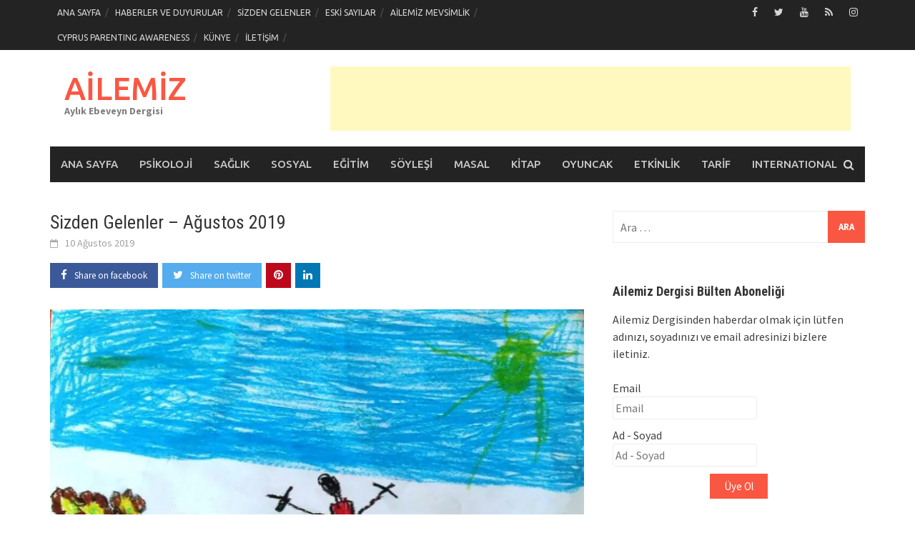

--- FILE ---
content_type: text/html; charset=UTF-8
request_url: https://www.ailemizdergisi.com/2019/08/10/sizden-gelenler-agustos-2019/
body_size: 27588
content:
<!DOCTYPE html>
<html lang="tr">
<head>
<meta charset="UTF-8">
<meta name="viewport" content="width=device-width, initial-scale=1">
<link rel="profile" href="http://gmpg.org/xfn/11">
<link rel="pingback" href="https://www.ailemizdergisi.com/xmlrpc.php">
<meta name='robots' content='index, follow, max-image-preview:large, max-snippet:-1, max-video-preview:-1' />
	<style>img:is([sizes="auto" i], [sizes^="auto," i]) { contain-intrinsic-size: 3000px 1500px }</style>
	
	<!-- This site is optimized with the Yoast SEO plugin v23.4 - https://yoast.com/wordpress/plugins/seo/ -->
	<title>Sizden Gelenler - Ağustos 2019 - AİLEMİZ</title>
	<link rel="canonical" href="https://www.ailemizdergisi.com/2019/08/10/sizden-gelenler-agustos-2019/" />
	<meta property="og:locale" content="tr_TR" />
	<meta property="og:type" content="article" />
	<meta property="og:title" content="Sizden Gelenler - Ağustos 2019 - AİLEMİZ" />
	<meta property="og:description" content="Ağustos ayı içerisinde bize gönderilen resimler arasında Mehmet Efe Küçük&#8217;ün çizmiş olduğu resim sergilenmeye hak [...]" />
	<meta property="og:url" content="https://www.ailemizdergisi.com/2019/08/10/sizden-gelenler-agustos-2019/" />
	<meta property="og:site_name" content="AİLEMİZ" />
	<meta property="article:publisher" content="https://www.facebook.com/AilemizDergisi/" />
	<meta property="article:published_time" content="2019-08-10T15:00:50+00:00" />
	<meta property="article:modified_time" content="2019-08-09T21:37:35+00:00" />
	<meta property="og:image" content="https://i2.wp.com/www.ailemizdergisi.com/wp-content/uploads/2019/07/Mehmet-Efe-Küçük-Neo-1-752x440-IMG-9022d3c4072c4876572a9aefe52ee2da-V.jpg?fit=751%2C439&ssl=1" />
	<meta property="og:image:width" content="751" />
	<meta property="og:image:height" content="439" />
	<meta property="og:image:type" content="image/jpeg" />
	<meta name="author" content="admin" />
	<meta name="twitter:card" content="summary_large_image" />
	<meta name="twitter:creator" content="@AilemizD" />
	<meta name="twitter:site" content="@AilemizD" />
	<meta name="twitter:label1" content="Yazan:" />
	<meta name="twitter:data1" content="admin" />
	<script type="application/ld+json" class="yoast-schema-graph">{"@context":"https://schema.org","@graph":[{"@type":"WebPage","@id":"https://www.ailemizdergisi.com/2019/08/10/sizden-gelenler-agustos-2019/","url":"https://www.ailemizdergisi.com/2019/08/10/sizden-gelenler-agustos-2019/","name":"Sizden Gelenler - Ağustos 2019 - AİLEMİZ","isPartOf":{"@id":"https://www.ailemizdergisi.com/#website"},"primaryImageOfPage":{"@id":"https://www.ailemizdergisi.com/2019/08/10/sizden-gelenler-agustos-2019/#primaryimage"},"image":{"@id":"https://www.ailemizdergisi.com/2019/08/10/sizden-gelenler-agustos-2019/#primaryimage"},"thumbnailUrl":"https://i0.wp.com/www.ailemizdergisi.com/wp-content/uploads/2019/07/Mehmet-Efe-K%C3%BC%C3%A7%C3%BCk-Neo-1-752x440-IMG-9022d3c4072c4876572a9aefe52ee2da-V.jpg?fit=751%2C439&ssl=1","datePublished":"2019-08-10T15:00:50+00:00","dateModified":"2019-08-09T21:37:35+00:00","author":{"@id":"https://www.ailemizdergisi.com/#/schema/person/a77e67fce46cef317cc3c4759759b92e"},"breadcrumb":{"@id":"https://www.ailemizdergisi.com/2019/08/10/sizden-gelenler-agustos-2019/#breadcrumb"},"inLanguage":"tr","potentialAction":[{"@type":"ReadAction","target":["https://www.ailemizdergisi.com/2019/08/10/sizden-gelenler-agustos-2019/"]}]},{"@type":"ImageObject","inLanguage":"tr","@id":"https://www.ailemizdergisi.com/2019/08/10/sizden-gelenler-agustos-2019/#primaryimage","url":"https://i0.wp.com/www.ailemizdergisi.com/wp-content/uploads/2019/07/Mehmet-Efe-K%C3%BC%C3%A7%C3%BCk-Neo-1-752x440-IMG-9022d3c4072c4876572a9aefe52ee2da-V.jpg?fit=751%2C439&ssl=1","contentUrl":"https://i0.wp.com/www.ailemizdergisi.com/wp-content/uploads/2019/07/Mehmet-Efe-K%C3%BC%C3%A7%C3%BCk-Neo-1-752x440-IMG-9022d3c4072c4876572a9aefe52ee2da-V.jpg?fit=751%2C439&ssl=1","width":751,"height":439},{"@type":"BreadcrumbList","@id":"https://www.ailemizdergisi.com/2019/08/10/sizden-gelenler-agustos-2019/#breadcrumb","itemListElement":[{"@type":"ListItem","position":1,"name":"Ana sayfa","item":"https://www.ailemizdergisi.com/"},{"@type":"ListItem","position":2,"name":"Sizden Gelenler &#8211; Ağustos 2019"}]},{"@type":"WebSite","@id":"https://www.ailemizdergisi.com/#website","url":"https://www.ailemizdergisi.com/","name":"AİLEMİZ","description":"Aylık Ebeveyn Dergisi","potentialAction":[{"@type":"SearchAction","target":{"@type":"EntryPoint","urlTemplate":"https://www.ailemizdergisi.com/?s={search_term_string}"},"query-input":{"@type":"PropertyValueSpecification","valueRequired":true,"valueName":"search_term_string"}}],"inLanguage":"tr"},{"@type":"Person","@id":"https://www.ailemizdergisi.com/#/schema/person/a77e67fce46cef317cc3c4759759b92e","name":"admin","image":{"@type":"ImageObject","inLanguage":"tr","@id":"https://www.ailemizdergisi.com/#/schema/person/image/","url":"https://secure.gravatar.com/avatar/a38ab330e5bca765485f6ab47fd60e95d830296b2787e3e63af8b13688b63baf?s=96&d=mm&r=g","contentUrl":"https://secure.gravatar.com/avatar/a38ab330e5bca765485f6ab47fd60e95d830296b2787e3e63af8b13688b63baf?s=96&d=mm&r=g","caption":"admin"}}]}</script>
	<!-- / Yoast SEO plugin. -->


<link rel='dns-prefetch' href='//secure.gravatar.com' />
<link rel='dns-prefetch' href='//stats.wp.com' />
<link rel='dns-prefetch' href='//fonts.googleapis.com' />
<link rel='dns-prefetch' href='//v0.wordpress.com' />
<link rel='dns-prefetch' href='//widgets.wp.com' />
<link rel='dns-prefetch' href='//s0.wp.com' />
<link rel='dns-prefetch' href='//0.gravatar.com' />
<link rel='dns-prefetch' href='//1.gravatar.com' />
<link rel='dns-prefetch' href='//2.gravatar.com' />
<link rel='preconnect' href='//i0.wp.com' />
<link rel='preconnect' href='//c0.wp.com' />
<link rel="alternate" type="application/rss+xml" title="AİLEMİZ &raquo; akışı" href="https://www.ailemizdergisi.com/feed/" />
<link rel="alternate" type="application/rss+xml" title="AİLEMİZ &raquo; yorum akışı" href="https://www.ailemizdergisi.com/comments/feed/" />
<link rel="alternate" type="application/rss+xml" title="AİLEMİZ &raquo; Sizden Gelenler &#8211; Ağustos 2019 yorum akışı" href="https://www.ailemizdergisi.com/2019/08/10/sizden-gelenler-agustos-2019/feed/" />
		<!-- This site uses the Google Analytics by ExactMetrics plugin v8.8.0 - Using Analytics tracking - https://www.exactmetrics.com/ -->
							<script src="//www.googletagmanager.com/gtag/js?id=G-6Y0RVSLV0X"  data-cfasync="false" data-wpfc-render="false" type="text/javascript" async></script>
			<script data-cfasync="false" data-wpfc-render="false" type="text/javascript">
				var em_version = '8.8.0';
				var em_track_user = true;
				var em_no_track_reason = '';
								var ExactMetricsDefaultLocations = {"page_location":"https:\/\/www.ailemizdergisi.com\/2019\/08\/10\/sizden-gelenler-agustos-2019\/"};
								if ( typeof ExactMetricsPrivacyGuardFilter === 'function' ) {
					var ExactMetricsLocations = (typeof ExactMetricsExcludeQuery === 'object') ? ExactMetricsPrivacyGuardFilter( ExactMetricsExcludeQuery ) : ExactMetricsPrivacyGuardFilter( ExactMetricsDefaultLocations );
				} else {
					var ExactMetricsLocations = (typeof ExactMetricsExcludeQuery === 'object') ? ExactMetricsExcludeQuery : ExactMetricsDefaultLocations;
				}

								var disableStrs = [
										'ga-disable-G-6Y0RVSLV0X',
									];

				/* Function to detect opted out users */
				function __gtagTrackerIsOptedOut() {
					for (var index = 0; index < disableStrs.length; index++) {
						if (document.cookie.indexOf(disableStrs[index] + '=true') > -1) {
							return true;
						}
					}

					return false;
				}

				/* Disable tracking if the opt-out cookie exists. */
				if (__gtagTrackerIsOptedOut()) {
					for (var index = 0; index < disableStrs.length; index++) {
						window[disableStrs[index]] = true;
					}
				}

				/* Opt-out function */
				function __gtagTrackerOptout() {
					for (var index = 0; index < disableStrs.length; index++) {
						document.cookie = disableStrs[index] + '=true; expires=Thu, 31 Dec 2099 23:59:59 UTC; path=/';
						window[disableStrs[index]] = true;
					}
				}

				if ('undefined' === typeof gaOptout) {
					function gaOptout() {
						__gtagTrackerOptout();
					}
				}
								window.dataLayer = window.dataLayer || [];

				window.ExactMetricsDualTracker = {
					helpers: {},
					trackers: {},
				};
				if (em_track_user) {
					function __gtagDataLayer() {
						dataLayer.push(arguments);
					}

					function __gtagTracker(type, name, parameters) {
						if (!parameters) {
							parameters = {};
						}

						if (parameters.send_to) {
							__gtagDataLayer.apply(null, arguments);
							return;
						}

						if (type === 'event') {
														parameters.send_to = exactmetrics_frontend.v4_id;
							var hookName = name;
							if (typeof parameters['event_category'] !== 'undefined') {
								hookName = parameters['event_category'] + ':' + name;
							}

							if (typeof ExactMetricsDualTracker.trackers[hookName] !== 'undefined') {
								ExactMetricsDualTracker.trackers[hookName](parameters);
							} else {
								__gtagDataLayer('event', name, parameters);
							}
							
						} else {
							__gtagDataLayer.apply(null, arguments);
						}
					}

					__gtagTracker('js', new Date());
					__gtagTracker('set', {
						'developer_id.dNDMyYj': true,
											});
					if ( ExactMetricsLocations.page_location ) {
						__gtagTracker('set', ExactMetricsLocations);
					}
										__gtagTracker('config', 'G-6Y0RVSLV0X', {"forceSSL":"true"} );
										window.gtag = __gtagTracker;										(function () {
						/* https://developers.google.com/analytics/devguides/collection/analyticsjs/ */
						/* ga and __gaTracker compatibility shim. */
						var noopfn = function () {
							return null;
						};
						var newtracker = function () {
							return new Tracker();
						};
						var Tracker = function () {
							return null;
						};
						var p = Tracker.prototype;
						p.get = noopfn;
						p.set = noopfn;
						p.send = function () {
							var args = Array.prototype.slice.call(arguments);
							args.unshift('send');
							__gaTracker.apply(null, args);
						};
						var __gaTracker = function () {
							var len = arguments.length;
							if (len === 0) {
								return;
							}
							var f = arguments[len - 1];
							if (typeof f !== 'object' || f === null || typeof f.hitCallback !== 'function') {
								if ('send' === arguments[0]) {
									var hitConverted, hitObject = false, action;
									if ('event' === arguments[1]) {
										if ('undefined' !== typeof arguments[3]) {
											hitObject = {
												'eventAction': arguments[3],
												'eventCategory': arguments[2],
												'eventLabel': arguments[4],
												'value': arguments[5] ? arguments[5] : 1,
											}
										}
									}
									if ('pageview' === arguments[1]) {
										if ('undefined' !== typeof arguments[2]) {
											hitObject = {
												'eventAction': 'page_view',
												'page_path': arguments[2],
											}
										}
									}
									if (typeof arguments[2] === 'object') {
										hitObject = arguments[2];
									}
									if (typeof arguments[5] === 'object') {
										Object.assign(hitObject, arguments[5]);
									}
									if ('undefined' !== typeof arguments[1].hitType) {
										hitObject = arguments[1];
										if ('pageview' === hitObject.hitType) {
											hitObject.eventAction = 'page_view';
										}
									}
									if (hitObject) {
										action = 'timing' === arguments[1].hitType ? 'timing_complete' : hitObject.eventAction;
										hitConverted = mapArgs(hitObject);
										__gtagTracker('event', action, hitConverted);
									}
								}
								return;
							}

							function mapArgs(args) {
								var arg, hit = {};
								var gaMap = {
									'eventCategory': 'event_category',
									'eventAction': 'event_action',
									'eventLabel': 'event_label',
									'eventValue': 'event_value',
									'nonInteraction': 'non_interaction',
									'timingCategory': 'event_category',
									'timingVar': 'name',
									'timingValue': 'value',
									'timingLabel': 'event_label',
									'page': 'page_path',
									'location': 'page_location',
									'title': 'page_title',
									'referrer' : 'page_referrer',
								};
								for (arg in args) {
																		if (!(!args.hasOwnProperty(arg) || !gaMap.hasOwnProperty(arg))) {
										hit[gaMap[arg]] = args[arg];
									} else {
										hit[arg] = args[arg];
									}
								}
								return hit;
							}

							try {
								f.hitCallback();
							} catch (ex) {
							}
						};
						__gaTracker.create = newtracker;
						__gaTracker.getByName = newtracker;
						__gaTracker.getAll = function () {
							return [];
						};
						__gaTracker.remove = noopfn;
						__gaTracker.loaded = true;
						window['__gaTracker'] = __gaTracker;
					})();
									} else {
										console.log("");
					(function () {
						function __gtagTracker() {
							return null;
						}

						window['__gtagTracker'] = __gtagTracker;
						window['gtag'] = __gtagTracker;
					})();
									}
			</script>
			
							<!-- / Google Analytics by ExactMetrics -->
		<script type="text/javascript">
/* <![CDATA[ */
window._wpemojiSettings = {"baseUrl":"https:\/\/s.w.org\/images\/core\/emoji\/16.0.1\/72x72\/","ext":".png","svgUrl":"https:\/\/s.w.org\/images\/core\/emoji\/16.0.1\/svg\/","svgExt":".svg","source":{"concatemoji":"https:\/\/www.ailemizdergisi.com\/wp-includes\/js\/wp-emoji-release.min.js?ver=6.8.3"}};
/*! This file is auto-generated */
!function(s,n){var o,i,e;function c(e){try{var t={supportTests:e,timestamp:(new Date).valueOf()};sessionStorage.setItem(o,JSON.stringify(t))}catch(e){}}function p(e,t,n){e.clearRect(0,0,e.canvas.width,e.canvas.height),e.fillText(t,0,0);var t=new Uint32Array(e.getImageData(0,0,e.canvas.width,e.canvas.height).data),a=(e.clearRect(0,0,e.canvas.width,e.canvas.height),e.fillText(n,0,0),new Uint32Array(e.getImageData(0,0,e.canvas.width,e.canvas.height).data));return t.every(function(e,t){return e===a[t]})}function u(e,t){e.clearRect(0,0,e.canvas.width,e.canvas.height),e.fillText(t,0,0);for(var n=e.getImageData(16,16,1,1),a=0;a<n.data.length;a++)if(0!==n.data[a])return!1;return!0}function f(e,t,n,a){switch(t){case"flag":return n(e,"\ud83c\udff3\ufe0f\u200d\u26a7\ufe0f","\ud83c\udff3\ufe0f\u200b\u26a7\ufe0f")?!1:!n(e,"\ud83c\udde8\ud83c\uddf6","\ud83c\udde8\u200b\ud83c\uddf6")&&!n(e,"\ud83c\udff4\udb40\udc67\udb40\udc62\udb40\udc65\udb40\udc6e\udb40\udc67\udb40\udc7f","\ud83c\udff4\u200b\udb40\udc67\u200b\udb40\udc62\u200b\udb40\udc65\u200b\udb40\udc6e\u200b\udb40\udc67\u200b\udb40\udc7f");case"emoji":return!a(e,"\ud83e\udedf")}return!1}function g(e,t,n,a){var r="undefined"!=typeof WorkerGlobalScope&&self instanceof WorkerGlobalScope?new OffscreenCanvas(300,150):s.createElement("canvas"),o=r.getContext("2d",{willReadFrequently:!0}),i=(o.textBaseline="top",o.font="600 32px Arial",{});return e.forEach(function(e){i[e]=t(o,e,n,a)}),i}function t(e){var t=s.createElement("script");t.src=e,t.defer=!0,s.head.appendChild(t)}"undefined"!=typeof Promise&&(o="wpEmojiSettingsSupports",i=["flag","emoji"],n.supports={everything:!0,everythingExceptFlag:!0},e=new Promise(function(e){s.addEventListener("DOMContentLoaded",e,{once:!0})}),new Promise(function(t){var n=function(){try{var e=JSON.parse(sessionStorage.getItem(o));if("object"==typeof e&&"number"==typeof e.timestamp&&(new Date).valueOf()<e.timestamp+604800&&"object"==typeof e.supportTests)return e.supportTests}catch(e){}return null}();if(!n){if("undefined"!=typeof Worker&&"undefined"!=typeof OffscreenCanvas&&"undefined"!=typeof URL&&URL.createObjectURL&&"undefined"!=typeof Blob)try{var e="postMessage("+g.toString()+"("+[JSON.stringify(i),f.toString(),p.toString(),u.toString()].join(",")+"));",a=new Blob([e],{type:"text/javascript"}),r=new Worker(URL.createObjectURL(a),{name:"wpTestEmojiSupports"});return void(r.onmessage=function(e){c(n=e.data),r.terminate(),t(n)})}catch(e){}c(n=g(i,f,p,u))}t(n)}).then(function(e){for(var t in e)n.supports[t]=e[t],n.supports.everything=n.supports.everything&&n.supports[t],"flag"!==t&&(n.supports.everythingExceptFlag=n.supports.everythingExceptFlag&&n.supports[t]);n.supports.everythingExceptFlag=n.supports.everythingExceptFlag&&!n.supports.flag,n.DOMReady=!1,n.readyCallback=function(){n.DOMReady=!0}}).then(function(){return e}).then(function(){var e;n.supports.everything||(n.readyCallback(),(e=n.source||{}).concatemoji?t(e.concatemoji):e.wpemoji&&e.twemoji&&(t(e.twemoji),t(e.wpemoji)))}))}((window,document),window._wpemojiSettings);
/* ]]> */
</script>
<link rel='stylesheet' id='jetpack_related-posts-css' href='https://c0.wp.com/p/jetpack/15.0.2/modules/related-posts/related-posts.css' type='text/css' media='all' />
<style id='wp-emoji-styles-inline-css' type='text/css'>

	img.wp-smiley, img.emoji {
		display: inline !important;
		border: none !important;
		box-shadow: none !important;
		height: 1em !important;
		width: 1em !important;
		margin: 0 0.07em !important;
		vertical-align: -0.1em !important;
		background: none !important;
		padding: 0 !important;
	}
</style>
<link rel='stylesheet' id='wp-block-library-css' href='https://c0.wp.com/c/6.8.3/wp-includes/css/dist/block-library/style.min.css' type='text/css' media='all' />
<style id='wp-block-library-theme-inline-css' type='text/css'>
.wp-block-audio :where(figcaption){color:#555;font-size:13px;text-align:center}.is-dark-theme .wp-block-audio :where(figcaption){color:#ffffffa6}.wp-block-audio{margin:0 0 1em}.wp-block-code{border:1px solid #ccc;border-radius:4px;font-family:Menlo,Consolas,monaco,monospace;padding:.8em 1em}.wp-block-embed :where(figcaption){color:#555;font-size:13px;text-align:center}.is-dark-theme .wp-block-embed :where(figcaption){color:#ffffffa6}.wp-block-embed{margin:0 0 1em}.blocks-gallery-caption{color:#555;font-size:13px;text-align:center}.is-dark-theme .blocks-gallery-caption{color:#ffffffa6}:root :where(.wp-block-image figcaption){color:#555;font-size:13px;text-align:center}.is-dark-theme :root :where(.wp-block-image figcaption){color:#ffffffa6}.wp-block-image{margin:0 0 1em}.wp-block-pullquote{border-bottom:4px solid;border-top:4px solid;color:currentColor;margin-bottom:1.75em}.wp-block-pullquote cite,.wp-block-pullquote footer,.wp-block-pullquote__citation{color:currentColor;font-size:.8125em;font-style:normal;text-transform:uppercase}.wp-block-quote{border-left:.25em solid;margin:0 0 1.75em;padding-left:1em}.wp-block-quote cite,.wp-block-quote footer{color:currentColor;font-size:.8125em;font-style:normal;position:relative}.wp-block-quote:where(.has-text-align-right){border-left:none;border-right:.25em solid;padding-left:0;padding-right:1em}.wp-block-quote:where(.has-text-align-center){border:none;padding-left:0}.wp-block-quote.is-large,.wp-block-quote.is-style-large,.wp-block-quote:where(.is-style-plain){border:none}.wp-block-search .wp-block-search__label{font-weight:700}.wp-block-search__button{border:1px solid #ccc;padding:.375em .625em}:where(.wp-block-group.has-background){padding:1.25em 2.375em}.wp-block-separator.has-css-opacity{opacity:.4}.wp-block-separator{border:none;border-bottom:2px solid;margin-left:auto;margin-right:auto}.wp-block-separator.has-alpha-channel-opacity{opacity:1}.wp-block-separator:not(.is-style-wide):not(.is-style-dots){width:100px}.wp-block-separator.has-background:not(.is-style-dots){border-bottom:none;height:1px}.wp-block-separator.has-background:not(.is-style-wide):not(.is-style-dots){height:2px}.wp-block-table{margin:0 0 1em}.wp-block-table td,.wp-block-table th{word-break:normal}.wp-block-table :where(figcaption){color:#555;font-size:13px;text-align:center}.is-dark-theme .wp-block-table :where(figcaption){color:#ffffffa6}.wp-block-video :where(figcaption){color:#555;font-size:13px;text-align:center}.is-dark-theme .wp-block-video :where(figcaption){color:#ffffffa6}.wp-block-video{margin:0 0 1em}:root :where(.wp-block-template-part.has-background){margin-bottom:0;margin-top:0;padding:1.25em 2.375em}
</style>
<style id='classic-theme-styles-inline-css' type='text/css'>
/*! This file is auto-generated */
.wp-block-button__link{color:#fff;background-color:#32373c;border-radius:9999px;box-shadow:none;text-decoration:none;padding:calc(.667em + 2px) calc(1.333em + 2px);font-size:1.125em}.wp-block-file__button{background:#32373c;color:#fff;text-decoration:none}
</style>
<link rel='stylesheet' id='mediaelement-css' href='https://c0.wp.com/c/6.8.3/wp-includes/js/mediaelement/mediaelementplayer-legacy.min.css' type='text/css' media='all' />
<link rel='stylesheet' id='wp-mediaelement-css' href='https://c0.wp.com/c/6.8.3/wp-includes/js/mediaelement/wp-mediaelement.min.css' type='text/css' media='all' />
<style id='jetpack-sharing-buttons-style-inline-css' type='text/css'>
.jetpack-sharing-buttons__services-list{display:flex;flex-direction:row;flex-wrap:wrap;gap:0;list-style-type:none;margin:5px;padding:0}.jetpack-sharing-buttons__services-list.has-small-icon-size{font-size:12px}.jetpack-sharing-buttons__services-list.has-normal-icon-size{font-size:16px}.jetpack-sharing-buttons__services-list.has-large-icon-size{font-size:24px}.jetpack-sharing-buttons__services-list.has-huge-icon-size{font-size:36px}@media print{.jetpack-sharing-buttons__services-list{display:none!important}}.editor-styles-wrapper .wp-block-jetpack-sharing-buttons{gap:0;padding-inline-start:0}ul.jetpack-sharing-buttons__services-list.has-background{padding:1.25em 2.375em}
</style>
<link rel='stylesheet' id='awaken-block-editor-style-css' href='https://www.ailemizdergisi.com/wp-content/themes/awaken-pro/css/editor-blocks.css?ver=6.8.3' type='text/css' media='all' />
<style id='global-styles-inline-css' type='text/css'>
:root{--wp--preset--aspect-ratio--square: 1;--wp--preset--aspect-ratio--4-3: 4/3;--wp--preset--aspect-ratio--3-4: 3/4;--wp--preset--aspect-ratio--3-2: 3/2;--wp--preset--aspect-ratio--2-3: 2/3;--wp--preset--aspect-ratio--16-9: 16/9;--wp--preset--aspect-ratio--9-16: 9/16;--wp--preset--color--black: #000000;--wp--preset--color--cyan-bluish-gray: #abb8c3;--wp--preset--color--white: #ffffff;--wp--preset--color--pale-pink: #f78da7;--wp--preset--color--vivid-red: #cf2e2e;--wp--preset--color--luminous-vivid-orange: #ff6900;--wp--preset--color--luminous-vivid-amber: #fcb900;--wp--preset--color--light-green-cyan: #7bdcb5;--wp--preset--color--vivid-green-cyan: #00d084;--wp--preset--color--pale-cyan-blue: #8ed1fc;--wp--preset--color--vivid-cyan-blue: #0693e3;--wp--preset--color--vivid-purple: #9b51e0;--wp--preset--gradient--vivid-cyan-blue-to-vivid-purple: linear-gradient(135deg,rgba(6,147,227,1) 0%,rgb(155,81,224) 100%);--wp--preset--gradient--light-green-cyan-to-vivid-green-cyan: linear-gradient(135deg,rgb(122,220,180) 0%,rgb(0,208,130) 100%);--wp--preset--gradient--luminous-vivid-amber-to-luminous-vivid-orange: linear-gradient(135deg,rgba(252,185,0,1) 0%,rgba(255,105,0,1) 100%);--wp--preset--gradient--luminous-vivid-orange-to-vivid-red: linear-gradient(135deg,rgba(255,105,0,1) 0%,rgb(207,46,46) 100%);--wp--preset--gradient--very-light-gray-to-cyan-bluish-gray: linear-gradient(135deg,rgb(238,238,238) 0%,rgb(169,184,195) 100%);--wp--preset--gradient--cool-to-warm-spectrum: linear-gradient(135deg,rgb(74,234,220) 0%,rgb(151,120,209) 20%,rgb(207,42,186) 40%,rgb(238,44,130) 60%,rgb(251,105,98) 80%,rgb(254,248,76) 100%);--wp--preset--gradient--blush-light-purple: linear-gradient(135deg,rgb(255,206,236) 0%,rgb(152,150,240) 100%);--wp--preset--gradient--blush-bordeaux: linear-gradient(135deg,rgb(254,205,165) 0%,rgb(254,45,45) 50%,rgb(107,0,62) 100%);--wp--preset--gradient--luminous-dusk: linear-gradient(135deg,rgb(255,203,112) 0%,rgb(199,81,192) 50%,rgb(65,88,208) 100%);--wp--preset--gradient--pale-ocean: linear-gradient(135deg,rgb(255,245,203) 0%,rgb(182,227,212) 50%,rgb(51,167,181) 100%);--wp--preset--gradient--electric-grass: linear-gradient(135deg,rgb(202,248,128) 0%,rgb(113,206,126) 100%);--wp--preset--gradient--midnight: linear-gradient(135deg,rgb(2,3,129) 0%,rgb(40,116,252) 100%);--wp--preset--font-size--small: 13px;--wp--preset--font-size--medium: 20px;--wp--preset--font-size--large: 36px;--wp--preset--font-size--x-large: 42px;--wp--preset--spacing--20: 0.44rem;--wp--preset--spacing--30: 0.67rem;--wp--preset--spacing--40: 1rem;--wp--preset--spacing--50: 1.5rem;--wp--preset--spacing--60: 2.25rem;--wp--preset--spacing--70: 3.38rem;--wp--preset--spacing--80: 5.06rem;--wp--preset--shadow--natural: 6px 6px 9px rgba(0, 0, 0, 0.2);--wp--preset--shadow--deep: 12px 12px 50px rgba(0, 0, 0, 0.4);--wp--preset--shadow--sharp: 6px 6px 0px rgba(0, 0, 0, 0.2);--wp--preset--shadow--outlined: 6px 6px 0px -3px rgba(255, 255, 255, 1), 6px 6px rgba(0, 0, 0, 1);--wp--preset--shadow--crisp: 6px 6px 0px rgba(0, 0, 0, 1);}:where(.is-layout-flex){gap: 0.5em;}:where(.is-layout-grid){gap: 0.5em;}body .is-layout-flex{display: flex;}.is-layout-flex{flex-wrap: wrap;align-items: center;}.is-layout-flex > :is(*, div){margin: 0;}body .is-layout-grid{display: grid;}.is-layout-grid > :is(*, div){margin: 0;}:where(.wp-block-columns.is-layout-flex){gap: 2em;}:where(.wp-block-columns.is-layout-grid){gap: 2em;}:where(.wp-block-post-template.is-layout-flex){gap: 1.25em;}:where(.wp-block-post-template.is-layout-grid){gap: 1.25em;}.has-black-color{color: var(--wp--preset--color--black) !important;}.has-cyan-bluish-gray-color{color: var(--wp--preset--color--cyan-bluish-gray) !important;}.has-white-color{color: var(--wp--preset--color--white) !important;}.has-pale-pink-color{color: var(--wp--preset--color--pale-pink) !important;}.has-vivid-red-color{color: var(--wp--preset--color--vivid-red) !important;}.has-luminous-vivid-orange-color{color: var(--wp--preset--color--luminous-vivid-orange) !important;}.has-luminous-vivid-amber-color{color: var(--wp--preset--color--luminous-vivid-amber) !important;}.has-light-green-cyan-color{color: var(--wp--preset--color--light-green-cyan) !important;}.has-vivid-green-cyan-color{color: var(--wp--preset--color--vivid-green-cyan) !important;}.has-pale-cyan-blue-color{color: var(--wp--preset--color--pale-cyan-blue) !important;}.has-vivid-cyan-blue-color{color: var(--wp--preset--color--vivid-cyan-blue) !important;}.has-vivid-purple-color{color: var(--wp--preset--color--vivid-purple) !important;}.has-black-background-color{background-color: var(--wp--preset--color--black) !important;}.has-cyan-bluish-gray-background-color{background-color: var(--wp--preset--color--cyan-bluish-gray) !important;}.has-white-background-color{background-color: var(--wp--preset--color--white) !important;}.has-pale-pink-background-color{background-color: var(--wp--preset--color--pale-pink) !important;}.has-vivid-red-background-color{background-color: var(--wp--preset--color--vivid-red) !important;}.has-luminous-vivid-orange-background-color{background-color: var(--wp--preset--color--luminous-vivid-orange) !important;}.has-luminous-vivid-amber-background-color{background-color: var(--wp--preset--color--luminous-vivid-amber) !important;}.has-light-green-cyan-background-color{background-color: var(--wp--preset--color--light-green-cyan) !important;}.has-vivid-green-cyan-background-color{background-color: var(--wp--preset--color--vivid-green-cyan) !important;}.has-pale-cyan-blue-background-color{background-color: var(--wp--preset--color--pale-cyan-blue) !important;}.has-vivid-cyan-blue-background-color{background-color: var(--wp--preset--color--vivid-cyan-blue) !important;}.has-vivid-purple-background-color{background-color: var(--wp--preset--color--vivid-purple) !important;}.has-black-border-color{border-color: var(--wp--preset--color--black) !important;}.has-cyan-bluish-gray-border-color{border-color: var(--wp--preset--color--cyan-bluish-gray) !important;}.has-white-border-color{border-color: var(--wp--preset--color--white) !important;}.has-pale-pink-border-color{border-color: var(--wp--preset--color--pale-pink) !important;}.has-vivid-red-border-color{border-color: var(--wp--preset--color--vivid-red) !important;}.has-luminous-vivid-orange-border-color{border-color: var(--wp--preset--color--luminous-vivid-orange) !important;}.has-luminous-vivid-amber-border-color{border-color: var(--wp--preset--color--luminous-vivid-amber) !important;}.has-light-green-cyan-border-color{border-color: var(--wp--preset--color--light-green-cyan) !important;}.has-vivid-green-cyan-border-color{border-color: var(--wp--preset--color--vivid-green-cyan) !important;}.has-pale-cyan-blue-border-color{border-color: var(--wp--preset--color--pale-cyan-blue) !important;}.has-vivid-cyan-blue-border-color{border-color: var(--wp--preset--color--vivid-cyan-blue) !important;}.has-vivid-purple-border-color{border-color: var(--wp--preset--color--vivid-purple) !important;}.has-vivid-cyan-blue-to-vivid-purple-gradient-background{background: var(--wp--preset--gradient--vivid-cyan-blue-to-vivid-purple) !important;}.has-light-green-cyan-to-vivid-green-cyan-gradient-background{background: var(--wp--preset--gradient--light-green-cyan-to-vivid-green-cyan) !important;}.has-luminous-vivid-amber-to-luminous-vivid-orange-gradient-background{background: var(--wp--preset--gradient--luminous-vivid-amber-to-luminous-vivid-orange) !important;}.has-luminous-vivid-orange-to-vivid-red-gradient-background{background: var(--wp--preset--gradient--luminous-vivid-orange-to-vivid-red) !important;}.has-very-light-gray-to-cyan-bluish-gray-gradient-background{background: var(--wp--preset--gradient--very-light-gray-to-cyan-bluish-gray) !important;}.has-cool-to-warm-spectrum-gradient-background{background: var(--wp--preset--gradient--cool-to-warm-spectrum) !important;}.has-blush-light-purple-gradient-background{background: var(--wp--preset--gradient--blush-light-purple) !important;}.has-blush-bordeaux-gradient-background{background: var(--wp--preset--gradient--blush-bordeaux) !important;}.has-luminous-dusk-gradient-background{background: var(--wp--preset--gradient--luminous-dusk) !important;}.has-pale-ocean-gradient-background{background: var(--wp--preset--gradient--pale-ocean) !important;}.has-electric-grass-gradient-background{background: var(--wp--preset--gradient--electric-grass) !important;}.has-midnight-gradient-background{background: var(--wp--preset--gradient--midnight) !important;}.has-small-font-size{font-size: var(--wp--preset--font-size--small) !important;}.has-medium-font-size{font-size: var(--wp--preset--font-size--medium) !important;}.has-large-font-size{font-size: var(--wp--preset--font-size--large) !important;}.has-x-large-font-size{font-size: var(--wp--preset--font-size--x-large) !important;}
:where(.wp-block-post-template.is-layout-flex){gap: 1.25em;}:where(.wp-block-post-template.is-layout-grid){gap: 1.25em;}
:where(.wp-block-columns.is-layout-flex){gap: 2em;}:where(.wp-block-columns.is-layout-grid){gap: 2em;}
:root :where(.wp-block-pullquote){font-size: 1.5em;line-height: 1.6;}
</style>
<link rel='stylesheet' id='gn-frontend-gnfollow-style-css' href='https://www.ailemizdergisi.com/wp-content/plugins/gn-publisher/assets/css/gn-frontend-gnfollow.min.css?ver=1.5.24' type='text/css' media='all' />
<link rel='stylesheet' id='mailerlite_forms.css-css' href='https://www.ailemizdergisi.com/wp-content/plugins/official-mailerlite-sign-up-forms/assets/css/mailerlite_forms.css?ver=1.7.18' type='text/css' media='all' />
<link rel='stylesheet' id='awaken-font-awesome-css' href='https://www.ailemizdergisi.com/wp-content/themes/awaken-pro/css/font-awesome.min.css?ver=4.7' type='text/css' media='all' />
<link rel='stylesheet' id='bootstrap.css-css' href='https://www.ailemizdergisi.com/wp-content/themes/awaken-pro/css/bootstrap.min.css?ver=all' type='text/css' media='all' />
<link rel='stylesheet' id='awaken-style-css' href='https://www.ailemizdergisi.com/wp-content/themes/awaken-pro/style.css?ver=2.4.1' type='text/css' media='all' />
<link rel='stylesheet' id='owl-carousel-css' href='https://www.ailemizdergisi.com/wp-content/themes/awaken-pro/css/owl.carousel.css?ver=6.8.3' type='text/css' media='screen' />
<link crossorigin="anonymous" rel='stylesheet' id='awaken-pro-fonts-css' href='https://fonts.googleapis.com/css?family=Ubuntu%3Aregular%2Citalic%2C700%2C500|Roboto+Condensed%3Aregular%2Citalic%2C700|Source+Sans+Pro%3Aregular%2Citalic%2C700%26subset%3Dlatin%2Clatin' type='text/css' media='screen' />
<link rel='stylesheet' id='jetpack_likes-css' href='https://c0.wp.com/p/jetpack/15.0.2/modules/likes/style.css' type='text/css' media='all' />
<link rel='stylesheet' id='sharedaddy-css' href='https://c0.wp.com/p/jetpack/15.0.2/modules/sharedaddy/sharing.css' type='text/css' media='all' />
<link rel='stylesheet' id='social-logos-css' href='https://c0.wp.com/p/jetpack/15.0.2/_inc/social-logos/social-logos.min.css' type='text/css' media='all' />
<script type="text/javascript" id="jetpack_related-posts-js-extra">
/* <![CDATA[ */
var related_posts_js_options = {"post_heading":"h4"};
/* ]]> */
</script>
<script type="text/javascript" src="https://c0.wp.com/p/jetpack/15.0.2/_inc/build/related-posts/related-posts.min.js" id="jetpack_related-posts-js"></script>
<script type="text/javascript" src="https://www.ailemizdergisi.com/wp-content/plugins/google-analytics-dashboard-for-wp/assets/js/frontend-gtag.min.js?ver=8.8.0" id="exactmetrics-frontend-script-js" async="async" data-wp-strategy="async"></script>
<script data-cfasync="false" data-wpfc-render="false" type="text/javascript" id='exactmetrics-frontend-script-js-extra'>/* <![CDATA[ */
var exactmetrics_frontend = {"js_events_tracking":"true","download_extensions":"zip,mp3,mpeg,pdf,docx,pptx,xlsx,rar","inbound_paths":"[{\"path\":\"\\\/go\\\/\",\"label\":\"affiliate\"},{\"path\":\"\\\/recommend\\\/\",\"label\":\"affiliate\"}]","home_url":"https:\/\/www.ailemizdergisi.com","hash_tracking":"false","v4_id":"G-6Y0RVSLV0X"};/* ]]> */
</script>
<script type="text/javascript" src="https://c0.wp.com/c/6.8.3/wp-includes/js/jquery/jquery.min.js" id="jquery-core-js"></script>
<script type="text/javascript" src="https://c0.wp.com/c/6.8.3/wp-includes/js/jquery/jquery-migrate.min.js" id="jquery-migrate-js"></script>
<script type="text/javascript" src="https://www.ailemizdergisi.com/wp-content/themes/awaken-pro/js/ajax-scripts.js?ver=6.8.3" id="ajax-scripts-js"></script>
<link rel="https://api.w.org/" href="https://www.ailemizdergisi.com/wp-json/" /><link rel="alternate" title="JSON" type="application/json" href="https://www.ailemizdergisi.com/wp-json/wp/v2/posts/1795" /><link rel="EditURI" type="application/rsd+xml" title="RSD" href="https://www.ailemizdergisi.com/xmlrpc.php?rsd" />
<meta name="generator" content="WordPress 6.8.3" />
<link rel='shortlink' href='https://wp.me/p9cdxe-sX' />
<link rel="alternate" title="oEmbed (JSON)" type="application/json+oembed" href="https://www.ailemizdergisi.com/wp-json/oembed/1.0/embed?url=https%3A%2F%2Fwww.ailemizdergisi.com%2F2019%2F08%2F10%2Fsizden-gelenler-agustos-2019%2F" />
<link rel="alternate" title="oEmbed (XML)" type="text/xml+oembed" href="https://www.ailemizdergisi.com/wp-json/oembed/1.0/embed?url=https%3A%2F%2Fwww.ailemizdergisi.com%2F2019%2F08%2F10%2Fsizden-gelenler-agustos-2019%2F&#038;format=xml" />
        <!-- MailerLite Universal -->
        <script>
            (function(w,d,e,u,f,l,n){w[f]=w[f]||function(){(w[f].q=w[f].q||[])
                .push(arguments);},l=d.createElement(e),l.async=1,l.src=u,
                n=d.getElementsByTagName(e)[0],n.parentNode.insertBefore(l,n);})
            (window,document,'script','https://assets.mailerlite.com/js/universal.js','ml');
            ml('account', '532300');
            ml('enablePopups', true);
        </script>
        <!-- End MailerLite Universal -->
        		<script type="text/javascript">
			var _statcounter = _statcounter || [];
			_statcounter.push({"tags": {"author": "admin"}});
		</script>
			<style>img#wpstats{display:none}</style>
			
	
			<style type="text/css">
			body { color: #404040; font-family: "Source Sans Pro"; font-size: 16px; line-height: 24px; } .awaken-boxed .site { background-color: #fff; } /*@media (min-width: 1200px) { .awaken-boxed .container { width: 1160px; } }*/ button, input, select, textarea { font-family: "Source Sans Pro"; } a { color: #4169e1; } .site-title, .top-navigation, .main-navigation, .main-widget-area .widget-title, .awt-title, #awt-widget, .footer-widget-area .awt-title, .footer-widget-title, .page-entry-title, .archive-page-title, .search-page-title { font-family: "Ubuntu"; } .genpost-entry-meta, .single-entry-meta, .genpost-entry-footer { font-family: "Source Sans Pro"; } .site-description { font-family: "Source Sans Pro"; }.site-header { background-color: #ffffff; }.genpost-entry-title a { color: #353434; } .ams-title a { color: #353434; } .single-entry-title { color: #353434; } h1, h2, h3, h4, h5, h6 { color: #353434; font-family: "Roboto Condensed"; } .single-entry-title, .awaken-slider-title, .afp-title { font-family: "Roboto Condensed"; }.genpost-entry-meta a, .single-entry-meta a, .genpost-entry-footer a, .genpost-entry-meta, .single-entry-meta, .genpost-entry-footer { color: #9f9f9f; }.main-navigation { background-color: #232323; } .main-navigation a, .main-navigation .menu-item-has-children > a:after, .main-navigation .page_item_has_children > a:after, .awaken-search-button-icon { color: #cacaca; } .main-navigation a:hover, .main-navigation .menu-item-has-children:hover > a:after, .main-navigation .page_item_has_children:hover > a:after, .awaken-search-button-icon:hover { color: #ffffff; } .main-navigation a:hover { background-color: #fa5742; } .main-navigation li.current-menu-item { background-color: #fa5742; } .main-navigation ul ul a { color: #cccccc; } .main-navigation ul ul a:hover { color: #ffffff; } .main-navigation ul ul { background-color: #333333; } .main-navigation ul ul a:hover { background-color: #222222; } .top-nav { background-color: #232323; } .asocial-icon a, .top-navigation a, .top-navigation .menu-item-has-children > a:after, .top-navigation .page_item_has_children > a:after, .awaken-search-button-icon { color: #d7d7d7; } .top-navigation a:hover, .top-navigation .menu-item-has-children:hover > a:after, .top-navigation .page_item_has_children:hover > a:after, .awaken-search-button-icon:hover { color: #ffffff; } .top-navigation ul ul a { color: #cccccc; } .top-navigation ul ul a:hover { color: #ffffff; } .top-navigation ul ul { background-color: #333333; } .top-navigation ul ul a:hover { background-color: #222222; }.site-footer { background-color: #242424; color: #bbbbbb; } .site-footer .ams-meta { color: #bbbbbb; } .footer-widget-area .awt-title, .footer-widget-title, .footer-widget-area #awt-nav .thajax-btn, .footer-widget-area #awt-nav a { color: #f5f5f5; } .site-footer a { color: #cccccc; } .site-footer a:hover, .footer-widget-area #awt-nav .thajax-btn:hover, .footer-widget-area #awt-nav a:hover { color: #fa5742; } .footer-site-info { background-color: #171717; color: #bbbbbb; } .footer-site-info a { color: #bbbbbb; } .footer-site-info a:hover { color: #fa5742; }		</style>
	
<style></style><link rel="shortcut icon" href="https://www.ailemizdergisi.com/wp-content/uploads/2020/05/Ailemiz-Banneri-3-Favicon-Aylık-Ebeveyn-Dergisi-www.ailemizdergisi.com_.png" type="image/x-icon" />      <meta name="onesignal" content="wordpress-plugin"/>
            <script>

      window.OneSignalDeferred = window.OneSignalDeferred || [];

      OneSignalDeferred.push(function(OneSignal) {
        var oneSignal_options = {};
        window._oneSignalInitOptions = oneSignal_options;

        oneSignal_options['serviceWorkerParam'] = { scope: '/wp-content/plugins/onesignal-free-web-push-notifications/sdk_files/push/onesignal/' };
oneSignal_options['serviceWorkerPath'] = 'OneSignalSDKWorker.js';

        OneSignal.Notifications.setDefaultUrl("https://www.ailemizdergisi.com");

        oneSignal_options['wordpress'] = true;
oneSignal_options['appId'] = '232c945b-97cc-40b5-a258-35fa2bf3bb81';
oneSignal_options['allowLocalhostAsSecureOrigin'] = true;
oneSignal_options['welcomeNotification'] = { };
oneSignal_options['welcomeNotification']['title'] = "Ailemiz Dergisi";
oneSignal_options['welcomeNotification']['message'] = "Bildirimlerimize abone olduğunuz için teşekkür ederiz..";
oneSignal_options['welcomeNotification']['url'] = "https://www.ailemizdergisi.com/";
oneSignal_options['path'] = "https://www.ailemizdergisi.com/wp-content/plugins/onesignal-free-web-push-notifications/sdk_files/";
oneSignal_options['safari_web_id'] = "web.onesignal.auto.5f80e2fb-b063-4ecb-90f7-0c7e45de9678";
oneSignal_options['promptOptions'] = { };
oneSignal_options['promptOptions']['actionMessage'] = "En güncel yazılarımızdan haberdar olmak için lütfen tıklayınız...";
oneSignal_options['promptOptions']['acceptButtonText'] = "Evet, istiyorum";
oneSignal_options['promptOptions']['cancelButtonText'] = "Hayır";
oneSignal_options['promptOptions']['siteName'] = "www.ailemizdergisi.com";
oneSignal_options['notifyButton'] = { };
oneSignal_options['notifyButton']['enable'] = true;
oneSignal_options['notifyButton']['position'] = 'bottom-right';
oneSignal_options['notifyButton']['theme'] = 'default';
oneSignal_options['notifyButton']['size'] = 'medium';
oneSignal_options['notifyButton']['showCredit'] = true;
oneSignal_options['notifyButton']['text'] = {};
oneSignal_options['notifyButton']['text']['message.action.subscribed'] = 'Abone olduğunuz için teşekkür ederiz...';
              OneSignal.init(window._oneSignalInitOptions);
                    });

      function documentInitOneSignal() {
        var oneSignal_elements = document.getElementsByClassName("OneSignal-prompt");

        var oneSignalLinkClickHandler = function(event) { OneSignal.Notifications.requestPermission(); event.preventDefault(); };        for(var i = 0; i < oneSignal_elements.length; i++)
          oneSignal_elements[i].addEventListener('click', oneSignalLinkClickHandler, false);
      }

      if (document.readyState === 'complete') {
           documentInitOneSignal();
      }
      else {
           window.addEventListener("load", function(event){
               documentInitOneSignal();
          });
      }
    </script>
<link rel="amphtml" href="https://www.ailemizdergisi.com/2019/08/10/sizden-gelenler-agustos-2019/amp/"><link rel="icon" href="https://i0.wp.com/www.ailemizdergisi.com/wp-content/uploads/2020/05/cropped-Ailemiz-Banneri-2-Ayl%C4%B1k-Ebeveyn-Dergisi-www.ailemizdergisi.com_.png?fit=32%2C32&#038;ssl=1" sizes="32x32" />
<link rel="icon" href="https://i0.wp.com/www.ailemizdergisi.com/wp-content/uploads/2020/05/cropped-Ailemiz-Banneri-2-Ayl%C4%B1k-Ebeveyn-Dergisi-www.ailemizdergisi.com_.png?fit=192%2C192&#038;ssl=1" sizes="192x192" />
<link rel="apple-touch-icon" href="https://i0.wp.com/www.ailemizdergisi.com/wp-content/uploads/2020/05/cropped-Ailemiz-Banneri-2-Ayl%C4%B1k-Ebeveyn-Dergisi-www.ailemizdergisi.com_.png?fit=180%2C180&#038;ssl=1" />
<meta name="msapplication-TileImage" content="https://i0.wp.com/www.ailemizdergisi.com/wp-content/uploads/2020/05/cropped-Ailemiz-Banneri-2-Ayl%C4%B1k-Ebeveyn-Dergisi-www.ailemizdergisi.com_.png?fit=270%2C270&#038;ssl=1" />
</head>

<body class="wp-singular post-template-default single single-post postid-1795 single-format-standard wp-embed-responsive wp-theme-awaken-pro">
<div id="page" class="hfeed site">
	<a class="skip-link screen-reader-text" href="#content">Skip to content</a>
	<header id="masthead" class="site-header" role="banner">
			
			<div class="top-nav">
				<div class="container">
					<div class="row">
			            						<div class="col-xs-12 col-sm-12 col-md-8">
															<nav id="top-navigation" class="top-navigation" role="navigation">
									<div class="menu-ust-menu-container"><ul id="menu-ust-menu" class="menu"><li id="menu-item-720" class="menu-item menu-item-type-post_type menu-item-object-page menu-item-home menu-item-720"><a href="https://www.ailemizdergisi.com/">ANA SAYFA</a></li>
<li id="menu-item-1460" class="menu-item menu-item-type-taxonomy menu-item-object-category menu-item-1460"><a href="https://www.ailemizdergisi.com/category/duyuru/">HABERLER VE DUYURULAR</a></li>
<li id="menu-item-2869" class="menu-item menu-item-type-taxonomy menu-item-object-category current-post-ancestor current-menu-parent current-post-parent menu-item-2869"><a href="https://www.ailemizdergisi.com/category/sizden-gelenler/">SİZDEN GELENLER</a></li>
<li id="menu-item-718" class="menu-item menu-item-type-taxonomy menu-item-object-category menu-item-718"><a href="https://www.ailemizdergisi.com/category/eski-sayilar/">ESKİ SAYILAR</a></li>
<li id="menu-item-1412" class="menu-item menu-item-type-post_type menu-item-object-page menu-item-1412"><a href="https://www.ailemizdergisi.com/ailemiz-mevsimlik/">AİLEMİZ MEVSİMLİK</a></li>
<li id="menu-item-1752" class="menu-item menu-item-type-post_type menu-item-object-page menu-item-1752"><a href="https://www.ailemizdergisi.com/cyprus-parenting-awareness/">CYPRUS PARENTING AWARENESS</a></li>
<li id="menu-item-2653" class="menu-item menu-item-type-post_type menu-item-object-page menu-item-2653"><a href="https://www.ailemizdergisi.com/kunye/">KÜNYE</a></li>
<li id="menu-item-719" class="menu-item menu-item-type-post_type menu-item-object-page menu-item-719"><a href="https://www.ailemizdergisi.com/iletisim/">İLETİŞİM</a></li>
</ul></div>								</nav><!-- #site-navigation -->	
								<a href="#" class="navbutton" id="top-nav-button">Top Menu</a>
								<div class="responsive-topnav"></div>	
										
						</div><!-- col-xs-12 col-sm-8 col-md-8 -->
						<div class="col-xs-12 col-sm-12 col-md-4">
							
	<div class="asocial-area">
			<span class="asocial-icon facebook"><a href="https://www.facebook.com/AilemizDergisi/" data-toggle="tooltip" data-placement="bottom" title="Find us on Facebook" target="_blank"><i class="fa fa-facebook"></i></a></span>
				<span class="asocial-icon twitter"><a href="https://twitter.com/AilemizD" data-toggle="tooltip" data-placement="bottom" title="Find us on Twitter" target="_blank"><i class="fa fa-twitter"></i></a></span>
						<span class="asocial-icon youtube"><a href="https://www.youtube.com/channel/UCuDLScEGzgp3IpV8vwJL06g" data-toggle="tooltip" data-placement="bottom" title="Find us on Youtube" target="_blank"><i class="fa fa-youtube"></i></a></span>
			
			<span class="asocial-icon rss"><a href="https://www.ailemizdergisi.com/feed/gn" data-toggle="tooltip" data-placement="bottom" title="Find us on RSS" target="_blank"><i class="fa fa-rss"></i></a></span>
				<span class="asocial-icon instagram"><a href="https://www.instagram.com/ailemizdergisi/" data-toggle="tooltip" data-placement="bottom" title="Find us on Instagram" target="_blank"><i class="fa fa-instagram"></i></a></span>
					
			
		
	</div>
	
						</div><!-- col-xs-12 col-sm-4 col-md-4 -->
					</div><!-- row -->
				</div>
			</div>
		
		<div class="site-branding">
			<div class="container">
				<div class="site-brand-container">
												<div class="site-title-text">
								<h1 class="site-title"><a href="https://www.ailemizdergisi.com/" rel="home">AİLEMİZ</a></h1>
								<h2 class="site-description">Aylık Ebeveyn Dergisi</h2>
							</div>

									</div><!-- .site-brand-container -->
									<div class="header-ad-area">
						<div id="secondary" class="widget-area" role="complementary">
							<aside id="custom_html-9" class="widget_text widget widget_custom_html"><div class="textwidget custom-html-widget"><script async src="//pagead2.googlesyndication.com/pagead/js/adsbygoogle.js"></script>
<!-- Ana Sayfa Ust Banner -->
<ins class="adsbygoogle"
     style="display:inline-block;width:728px;height:90px"
     data-ad-client="ca-pub-2116379382447140"
     data-ad-slot="6704029758"></ins>
<script>
(adsbygoogle = window.adsbygoogle || []).push({});
</script></div></aside>						</div><!-- #secondary -->
					</div><!--.header-ad-area-->
							</div>
		</div>

	<div class="container">
		<div class="awaken-navigation-container">
			<nav id="site-navigation" class="main-navigation cl-effect-10" role="navigation">
				<div class="menu-ailemiz-magazin-ana-sayfasi-container"><ul id="menu-ailemiz-magazin-ana-sayfasi" class="menu"><li id="menu-item-155" class="menu-item menu-item-type-post_type menu-item-object-page menu-item-home menu-item-155"><a href="https://www.ailemizdergisi.com/">ANA SAYFA</a></li>
<li id="menu-item-168" class="menu-item menu-item-type-taxonomy menu-item-object-category menu-item-168"><a href="https://www.ailemizdergisi.com/category/psikoloji/">PSİKOLOJİ</a></li>
<li id="menu-item-169" class="menu-item menu-item-type-taxonomy menu-item-object-category menu-item-169"><a href="https://www.ailemizdergisi.com/category/saglik/">SAĞLIK</a></li>
<li id="menu-item-2870" class="menu-item menu-item-type-taxonomy menu-item-object-category menu-item-2870"><a href="https://www.ailemizdergisi.com/category/sosyal/">SOSYAL</a></li>
<li id="menu-item-2874" class="menu-item menu-item-type-taxonomy menu-item-object-category menu-item-2874"><a href="https://www.ailemizdergisi.com/category/egitim/">EĞİTİM</a></li>
<li id="menu-item-2871" class="menu-item menu-item-type-taxonomy menu-item-object-category menu-item-2871"><a href="https://www.ailemizdergisi.com/category/roportaj/">SÖYLEŞİ</a></li>
<li id="menu-item-914" class="menu-item menu-item-type-taxonomy menu-item-object-category menu-item-914"><a href="https://www.ailemizdergisi.com/category/masallar/">MASAL</a></li>
<li id="menu-item-170" class="menu-item menu-item-type-taxonomy menu-item-object-category menu-item-170"><a href="https://www.ailemizdergisi.com/category/kitap/">KİTAP</a></li>
<li id="menu-item-721" class="menu-item menu-item-type-taxonomy menu-item-object-category menu-item-721"><a href="https://www.ailemizdergisi.com/category/oyuncak/">OYUNCAK</a></li>
<li id="menu-item-174" class="menu-item menu-item-type-taxonomy menu-item-object-category menu-item-174"><a href="https://www.ailemizdergisi.com/category/etkinlikler/">ETKİNLİK</a></li>
<li id="menu-item-1459" class="menu-item menu-item-type-taxonomy menu-item-object-category menu-item-1459"><a href="https://www.ailemizdergisi.com/category/tarif/">TARİF</a></li>
<li id="menu-item-1411" class="menu-item menu-item-type-taxonomy menu-item-object-category menu-item-1411"><a href="https://www.ailemizdergisi.com/category/international/">INTERNATIONAL</a></li>
</ul></div>			</nav><!-- #site-navigation -->
			<a href="#" class="navbutton" id="main-nav-button">Main Menu</a>
			<div class="responsive-mainnav"></div>

							<div class="awaken-search-button-icon"></div>
				<div class="awaken-search-box-container">
					<div class="awaken-search-box">
						<form action="https://www.ailemizdergisi.com/" id="awaken-search-form" method="get">
							<input type="text" value="" name="s" id="s" />
							<input type="submit" value="Search" />
						</form>
					</div><!-- th-search-box -->
				</div><!-- .th-search-box-container -->
					</div><!-- .awaken-navigation-container-->
	</div><!-- .container -->
	</header><!-- #masthead -->


	<div id="content" class="site-content">
		<div class="container">

	<div class="row">
<div class="col-xs-12 col-sm-12 col-md-8 awaken-content-float">
	<div id="primary" class="content-area">
		<main id="main" class="site-main" role="main">

		
<article id="post-1795" class="post-1795 post type-post status-publish format-standard has-post-thumbnail hentry category-genel category-sizden-gelenler">
	<header class="single-entry-header">
		<h1 class="single-entry-title entry-title">Sizden Gelenler &#8211; Ağustos 2019</h1>
		<div class="single-entry-meta">
			<span class="posted-on"><a href="https://www.ailemizdergisi.com/2019/08/10/sizden-gelenler-agustos-2019/" rel="bookmark"><time class="entry-date published" datetime="2019-08-10T18:00:50+03:00">10 Ağustos 2019</time><time class="updated" datetime="2019-08-10T00:37:35+03:00">10 Ağustos 2019</time></a></span>					</div><!-- .entry-meta -->
		<div class="awp-shareicons"><div class="awp-shareicon-set"><a class="social-link awp-facebook" href="https://www.facebook.com/sharer/sharer.php?u=https%3A%2F%2Fwww.ailemizdergisi.com%2F2019%2F08%2F10%2Fsizden-gelenler-agustos-2019%2F" target="_blank"><i class="fa fa-facebook"></i><span class="ss-text">Share on facebook</span></a><a class="social-link awp-twitter" href="https://twitter.com/intent/tweet?text=Sizden%20Gelenler%20&#8211;%20Ağustos%202019&amp;url=https%3A%2F%2Fwww.ailemizdergisi.com%2F2019%2F08%2F10%2Fsizden-gelenler-agustos-2019%2F" target="_blank"><i class="fa fa-twitter"></i><span class="ss-text">Share on twitter</span></a><a class="social-link awp-whatsapp" href="whatsapp://send?text=Sizden%20Gelenler%20&#8211;%20Ağustos%202019 https%3A%2F%2Fwww.ailemizdergisi.com%2F2019%2F08%2F10%2Fsizden-gelenler-agustos-2019%2F" target="_blank"><i class="fa fa-whatsapp"></i></a><a class="social-link awp-pinterest" href="https://pinterest.com/pin/create/button/?url=https%3A%2F%2Fwww.ailemizdergisi.com%2F2019%2F08%2F10%2Fsizden-gelenler-agustos-2019%2F&amp;media=&amp;description=Sizden%20Gelenler%20&#8211;%20Ağustos%202019" target="_blank"><i class="fa fa-pinterest"></i></a><a class="social-link awp-linkedin" href="https://www.linkedin.com/shareArticle?mini=true&url=https%3A%2F%2Fwww.ailemizdergisi.com%2F2019%2F08%2F10%2Fsizden-gelenler-agustos-2019%2F&amp;title=Sizden%20Gelenler%20&#8211;%20Ağustos%202019" target="_blank"><i class="fa fa-linkedin"></i></a></div></div>	</header><!-- .entry-header -->

				<div class="article-featured-image">
				<img width="751" height="439" src="https://i0.wp.com/www.ailemizdergisi.com/wp-content/uploads/2019/07/Mehmet-Efe-K%C3%BC%C3%A7%C3%BCk-Neo-1-752x440-IMG-9022d3c4072c4876572a9aefe52ee2da-V.jpg?resize=751%2C439&amp;ssl=1" class="attachment-featured-slider size-featured-slider wp-post-image" alt="" decoding="async" fetchpriority="high" data-attachment-id="1757" data-permalink="https://www.ailemizdergisi.com/mehmet-efe-kucuk-neo-1-752x440-img-9022d3c4072c4876572a9aefe52ee2da-v/" data-orig-file="https://i0.wp.com/www.ailemizdergisi.com/wp-content/uploads/2019/07/Mehmet-Efe-K%C3%BC%C3%A7%C3%BCk-Neo-1-752x440-IMG-9022d3c4072c4876572a9aefe52ee2da-V.jpg?fit=751%2C439&amp;ssl=1" data-orig-size="751,439" data-comments-opened="0" data-image-meta="{&quot;aperture&quot;:&quot;0&quot;,&quot;credit&quot;:&quot;&quot;,&quot;camera&quot;:&quot;&quot;,&quot;caption&quot;:&quot;&quot;,&quot;created_timestamp&quot;:&quot;0&quot;,&quot;copyright&quot;:&quot;&quot;,&quot;focal_length&quot;:&quot;0&quot;,&quot;iso&quot;:&quot;0&quot;,&quot;shutter_speed&quot;:&quot;0&quot;,&quot;title&quot;:&quot;&quot;,&quot;orientation&quot;:&quot;0&quot;}" data-image-title="Mehmet Efe Küçük Neo 1 752&#215;440 &#8211; IMG-9022d3c4072c4876572a9aefe52ee2da-V" data-image-description="" data-image-caption="" data-medium-file="https://i0.wp.com/www.ailemizdergisi.com/wp-content/uploads/2019/07/Mehmet-Efe-K%C3%BC%C3%A7%C3%BCk-Neo-1-752x440-IMG-9022d3c4072c4876572a9aefe52ee2da-V.jpg?fit=300%2C175&amp;ssl=1" data-large-file="https://i0.wp.com/www.ailemizdergisi.com/wp-content/uploads/2019/07/Mehmet-Efe-K%C3%BC%C3%A7%C3%BCk-Neo-1-752x440-IMG-9022d3c4072c4876572a9aefe52ee2da-V.jpg?fit=747%2C437&amp;ssl=1" />			</div>
	    	
	<div class="entry-content">
		<p>Ağustos ayı içerisinde bize gönderilen resimler arasında Mehmet Efe Küçük&#8217;ün çizmiş olduğu resim sergilenmeye hak kazanmıştır. Sergilenmeye hak kazanan diğer resimler ise;</p>
<figure id="attachment_1756" aria-describedby="caption-attachment-1756" style="width: 300px" class="wp-caption alignnone"><img data-recalc-dims="1" decoding="async" data-attachment-id="1756" data-permalink="https://www.ailemizdergisi.com/2019/08/10/sizden-gelenler-agustos-2019/arda-darici-neo-2-img-f658697ba0372e7aeea327eebc049bed-v/" data-orig-file="https://i0.wp.com/www.ailemizdergisi.com/wp-content/uploads/2019/07/Arda-Dar%C4%B1c%C4%B1-Neo-2-IMG-f658697ba0372e7aeea327eebc049bed-V.jpg?fit=974%2C693&amp;ssl=1" data-orig-size="974,693" data-comments-opened="0" data-image-meta="{&quot;aperture&quot;:&quot;0&quot;,&quot;credit&quot;:&quot;&quot;,&quot;camera&quot;:&quot;&quot;,&quot;caption&quot;:&quot;&quot;,&quot;created_timestamp&quot;:&quot;0&quot;,&quot;copyright&quot;:&quot;&quot;,&quot;focal_length&quot;:&quot;0&quot;,&quot;iso&quot;:&quot;0&quot;,&quot;shutter_speed&quot;:&quot;0&quot;,&quot;title&quot;:&quot;&quot;,&quot;orientation&quot;:&quot;0&quot;}" data-image-title="Arda Darıcı Neo 2 &#8211; IMG-f658697ba0372e7aeea327eebc049bed-V" data-image-description="" data-image-caption="&lt;p&gt;Arda Darıcı &lt;/p&gt;" data-medium-file="https://i0.wp.com/www.ailemizdergisi.com/wp-content/uploads/2019/07/Arda-Dar%C4%B1c%C4%B1-Neo-2-IMG-f658697ba0372e7aeea327eebc049bed-V.jpg?fit=300%2C213&amp;ssl=1" data-large-file="https://i0.wp.com/www.ailemizdergisi.com/wp-content/uploads/2019/07/Arda-Dar%C4%B1c%C4%B1-Neo-2-IMG-f658697ba0372e7aeea327eebc049bed-V.jpg?fit=747%2C531&amp;ssl=1" class="size-medium wp-image-1756" src="https://i0.wp.com/www.ailemizdergisi.com/wp-content/uploads/2019/07/Arda-Dar%C4%B1c%C4%B1-Neo-2-IMG-f658697ba0372e7aeea327eebc049bed-V.jpg?resize=300%2C213&#038;ssl=1" alt="" width="300" height="213" srcset="https://i0.wp.com/www.ailemizdergisi.com/wp-content/uploads/2019/07/Arda-Dar%C4%B1c%C4%B1-Neo-2-IMG-f658697ba0372e7aeea327eebc049bed-V.jpg?resize=300%2C213&amp;ssl=1 300w, https://i0.wp.com/www.ailemizdergisi.com/wp-content/uploads/2019/07/Arda-Dar%C4%B1c%C4%B1-Neo-2-IMG-f658697ba0372e7aeea327eebc049bed-V.jpg?resize=768%2C546&amp;ssl=1 768w, https://i0.wp.com/www.ailemizdergisi.com/wp-content/uploads/2019/07/Arda-Dar%C4%B1c%C4%B1-Neo-2-IMG-f658697ba0372e7aeea327eebc049bed-V.jpg?resize=120%2C85&amp;ssl=1 120w, https://i0.wp.com/www.ailemizdergisi.com/wp-content/uploads/2019/07/Arda-Dar%C4%B1c%C4%B1-Neo-2-IMG-f658697ba0372e7aeea327eebc049bed-V.jpg?w=974&amp;ssl=1 974w" sizes="(max-width: 300px) 100vw, 300px" /><figcaption id="caption-attachment-1756" class="wp-caption-text">Arda Darıcı</figcaption></figure>
<figure id="attachment_1758" aria-describedby="caption-attachment-1758" style="width: 300px" class="wp-caption alignnone"><img data-recalc-dims="1" decoding="async" data-attachment-id="1758" data-permalink="https://www.ailemizdergisi.com/2019/08/10/sizden-gelenler-agustos-2019/melisa-solak-neo-2-img-8a82b6cfb3034a1845c938fe4e5b5678-v/" data-orig-file="https://i0.wp.com/www.ailemizdergisi.com/wp-content/uploads/2019/07/Melisa-Solak-Neo-2-IMG-8a82b6cfb3034a1845c938fe4e5b5678-V.jpg?fit=1010%2C706&amp;ssl=1" data-orig-size="1010,706" data-comments-opened="0" data-image-meta="{&quot;aperture&quot;:&quot;0&quot;,&quot;credit&quot;:&quot;&quot;,&quot;camera&quot;:&quot;&quot;,&quot;caption&quot;:&quot;&quot;,&quot;created_timestamp&quot;:&quot;0&quot;,&quot;copyright&quot;:&quot;&quot;,&quot;focal_length&quot;:&quot;0&quot;,&quot;iso&quot;:&quot;0&quot;,&quot;shutter_speed&quot;:&quot;0&quot;,&quot;title&quot;:&quot;&quot;,&quot;orientation&quot;:&quot;0&quot;}" data-image-title="Melisa Solak Neo 2 &#8211; IMG-8a82b6cfb3034a1845c938fe4e5b5678-V" data-image-description="" data-image-caption="&lt;p&gt;Melisa Solak &lt;/p&gt;" data-medium-file="https://i0.wp.com/www.ailemizdergisi.com/wp-content/uploads/2019/07/Melisa-Solak-Neo-2-IMG-8a82b6cfb3034a1845c938fe4e5b5678-V.jpg?fit=300%2C210&amp;ssl=1" data-large-file="https://i0.wp.com/www.ailemizdergisi.com/wp-content/uploads/2019/07/Melisa-Solak-Neo-2-IMG-8a82b6cfb3034a1845c938fe4e5b5678-V.jpg?fit=747%2C522&amp;ssl=1" class="size-medium wp-image-1758" src="https://i0.wp.com/www.ailemizdergisi.com/wp-content/uploads/2019/07/Melisa-Solak-Neo-2-IMG-8a82b6cfb3034a1845c938fe4e5b5678-V.jpg?resize=300%2C210&#038;ssl=1" alt="" width="300" height="210" srcset="https://i0.wp.com/www.ailemizdergisi.com/wp-content/uploads/2019/07/Melisa-Solak-Neo-2-IMG-8a82b6cfb3034a1845c938fe4e5b5678-V.jpg?resize=300%2C210&amp;ssl=1 300w, https://i0.wp.com/www.ailemizdergisi.com/wp-content/uploads/2019/07/Melisa-Solak-Neo-2-IMG-8a82b6cfb3034a1845c938fe4e5b5678-V.jpg?resize=768%2C537&amp;ssl=1 768w, https://i0.wp.com/www.ailemizdergisi.com/wp-content/uploads/2019/07/Melisa-Solak-Neo-2-IMG-8a82b6cfb3034a1845c938fe4e5b5678-V.jpg?resize=120%2C85&amp;ssl=1 120w, https://i0.wp.com/www.ailemizdergisi.com/wp-content/uploads/2019/07/Melisa-Solak-Neo-2-IMG-8a82b6cfb3034a1845c938fe4e5b5678-V.jpg?w=1010&amp;ssl=1 1010w" sizes="(max-width: 300px) 100vw, 300px" /><figcaption id="caption-attachment-1758" class="wp-caption-text">Melisa Solak</figcaption></figure>
<figure id="attachment_1759" aria-describedby="caption-attachment-1759" style="width: 300px" class="wp-caption alignnone"><img data-recalc-dims="1" loading="lazy" decoding="async" data-attachment-id="1759" data-permalink="https://www.ailemizdergisi.com/2019/08/10/sizden-gelenler-agustos-2019/melisa-usbahali-neo-2-20190726_083653/" data-orig-file="https://i0.wp.com/www.ailemizdergisi.com/wp-content/uploads/2019/07/Melisa-Usbahal%C4%B1-Neo-2-20190726_083653.jpg?fit=759%2C521&amp;ssl=1" data-orig-size="759,521" data-comments-opened="0" data-image-meta="{&quot;aperture&quot;:&quot;0&quot;,&quot;credit&quot;:&quot;&quot;,&quot;camera&quot;:&quot;&quot;,&quot;caption&quot;:&quot;&quot;,&quot;created_timestamp&quot;:&quot;0&quot;,&quot;copyright&quot;:&quot;&quot;,&quot;focal_length&quot;:&quot;0&quot;,&quot;iso&quot;:&quot;0&quot;,&quot;shutter_speed&quot;:&quot;0&quot;,&quot;title&quot;:&quot;&quot;,&quot;orientation&quot;:&quot;0&quot;}" data-image-title="Melisa Usbahalı Neo 2 &#8211; 20190726_083653" data-image-description="" data-image-caption="&lt;p&gt;Melisa Usbahalı &lt;/p&gt;" data-medium-file="https://i0.wp.com/www.ailemizdergisi.com/wp-content/uploads/2019/07/Melisa-Usbahal%C4%B1-Neo-2-20190726_083653.jpg?fit=300%2C206&amp;ssl=1" data-large-file="https://i0.wp.com/www.ailemizdergisi.com/wp-content/uploads/2019/07/Melisa-Usbahal%C4%B1-Neo-2-20190726_083653.jpg?fit=747%2C513&amp;ssl=1" class="size-medium wp-image-1759" src="https://i0.wp.com/www.ailemizdergisi.com/wp-content/uploads/2019/07/Melisa-Usbahal%C4%B1-Neo-2-20190726_083653.jpg?resize=300%2C206&#038;ssl=1" alt="" width="300" height="206" srcset="https://i0.wp.com/www.ailemizdergisi.com/wp-content/uploads/2019/07/Melisa-Usbahal%C4%B1-Neo-2-20190726_083653.jpg?resize=300%2C206&amp;ssl=1 300w, https://i0.wp.com/www.ailemizdergisi.com/wp-content/uploads/2019/07/Melisa-Usbahal%C4%B1-Neo-2-20190726_083653.jpg?w=759&amp;ssl=1 759w" sizes="auto, (max-width: 300px) 100vw, 300px" /><figcaption id="caption-attachment-1759" class="wp-caption-text">Melisa Usbahalı</figcaption></figure>
<figure id="attachment_1760" aria-describedby="caption-attachment-1760" style="width: 300px" class="wp-caption alignnone"><img data-recalc-dims="1" loading="lazy" decoding="async" data-attachment-id="1760" data-permalink="https://www.ailemizdergisi.com/2019/08/10/sizden-gelenler-agustos-2019/ulku-kuluma-neo-2-img-a55c81ce194ab95e3cb82c517431050c-v/" data-orig-file="https://i0.wp.com/www.ailemizdergisi.com/wp-content/uploads/2019/07/%C3%9Clk%C3%BC-Kuluma-Neo-2-IMG-a55c81ce194ab95e3cb82c517431050c-V.jpg?fit=980%2C706&amp;ssl=1" data-orig-size="980,706" data-comments-opened="0" data-image-meta="{&quot;aperture&quot;:&quot;0&quot;,&quot;credit&quot;:&quot;&quot;,&quot;camera&quot;:&quot;&quot;,&quot;caption&quot;:&quot;&quot;,&quot;created_timestamp&quot;:&quot;0&quot;,&quot;copyright&quot;:&quot;&quot;,&quot;focal_length&quot;:&quot;0&quot;,&quot;iso&quot;:&quot;0&quot;,&quot;shutter_speed&quot;:&quot;0&quot;,&quot;title&quot;:&quot;&quot;,&quot;orientation&quot;:&quot;0&quot;}" data-image-title="Ülkü Kuluma Neo 2 &#8211; IMG-a55c81ce194ab95e3cb82c517431050c-V" data-image-description="" data-image-caption="&lt;p&gt;Ülkü Kuluma &lt;/p&gt;" data-medium-file="https://i0.wp.com/www.ailemizdergisi.com/wp-content/uploads/2019/07/%C3%9Clk%C3%BC-Kuluma-Neo-2-IMG-a55c81ce194ab95e3cb82c517431050c-V.jpg?fit=300%2C216&amp;ssl=1" data-large-file="https://i0.wp.com/www.ailemizdergisi.com/wp-content/uploads/2019/07/%C3%9Clk%C3%BC-Kuluma-Neo-2-IMG-a55c81ce194ab95e3cb82c517431050c-V.jpg?fit=747%2C538&amp;ssl=1" class="size-medium wp-image-1760" src="https://i0.wp.com/www.ailemizdergisi.com/wp-content/uploads/2019/07/%C3%9Clk%C3%BC-Kuluma-Neo-2-IMG-a55c81ce194ab95e3cb82c517431050c-V.jpg?resize=300%2C216&#038;ssl=1" alt="" width="300" height="216" srcset="https://i0.wp.com/www.ailemizdergisi.com/wp-content/uploads/2019/07/%C3%9Clk%C3%BC-Kuluma-Neo-2-IMG-a55c81ce194ab95e3cb82c517431050c-V.jpg?resize=300%2C216&amp;ssl=1 300w, https://i0.wp.com/www.ailemizdergisi.com/wp-content/uploads/2019/07/%C3%9Clk%C3%BC-Kuluma-Neo-2-IMG-a55c81ce194ab95e3cb82c517431050c-V.jpg?resize=768%2C553&amp;ssl=1 768w, https://i0.wp.com/www.ailemizdergisi.com/wp-content/uploads/2019/07/%C3%9Clk%C3%BC-Kuluma-Neo-2-IMG-a55c81ce194ab95e3cb82c517431050c-V.jpg?resize=120%2C85&amp;ssl=1 120w, https://i0.wp.com/www.ailemizdergisi.com/wp-content/uploads/2019/07/%C3%9Clk%C3%BC-Kuluma-Neo-2-IMG-a55c81ce194ab95e3cb82c517431050c-V.jpg?w=980&amp;ssl=1 980w" sizes="auto, (max-width: 300px) 100vw, 300px" /><figcaption id="caption-attachment-1760" class="wp-caption-text">Ülkü Kuluma</figcaption></figure>
<figure id="attachment_1761" aria-describedby="caption-attachment-1761" style="width: 300px" class="wp-caption alignnone"><img data-recalc-dims="1" loading="lazy" decoding="async" data-attachment-id="1761" data-permalink="https://www.ailemizdergisi.com/2019/08/10/sizden-gelenler-agustos-2019/yalkin-can-neo-2-img-add8f83019d58a1dac0cd0bb738737a8-v/" data-orig-file="https://i0.wp.com/www.ailemizdergisi.com/wp-content/uploads/2019/07/Yalk%C4%B1n-Can-Neo-2-IMG-add8f83019d58a1dac0cd0bb738737a8-V.jpg?fit=1004%2C702&amp;ssl=1" data-orig-size="1004,702" data-comments-opened="0" data-image-meta="{&quot;aperture&quot;:&quot;0&quot;,&quot;credit&quot;:&quot;&quot;,&quot;camera&quot;:&quot;&quot;,&quot;caption&quot;:&quot;&quot;,&quot;created_timestamp&quot;:&quot;0&quot;,&quot;copyright&quot;:&quot;&quot;,&quot;focal_length&quot;:&quot;0&quot;,&quot;iso&quot;:&quot;0&quot;,&quot;shutter_speed&quot;:&quot;0&quot;,&quot;title&quot;:&quot;&quot;,&quot;orientation&quot;:&quot;0&quot;}" data-image-title="Yalkın Can Neo 2 &#8211; IMG-add8f83019d58a1dac0cd0bb738737a8-V" data-image-description="" data-image-caption="&lt;p&gt;Yalkın Can&lt;/p&gt;" data-medium-file="https://i0.wp.com/www.ailemizdergisi.com/wp-content/uploads/2019/07/Yalk%C4%B1n-Can-Neo-2-IMG-add8f83019d58a1dac0cd0bb738737a8-V.jpg?fit=300%2C210&amp;ssl=1" data-large-file="https://i0.wp.com/www.ailemizdergisi.com/wp-content/uploads/2019/07/Yalk%C4%B1n-Can-Neo-2-IMG-add8f83019d58a1dac0cd0bb738737a8-V.jpg?fit=747%2C522&amp;ssl=1" class="size-medium wp-image-1761" src="https://i0.wp.com/www.ailemizdergisi.com/wp-content/uploads/2019/07/Yalk%C4%B1n-Can-Neo-2-IMG-add8f83019d58a1dac0cd0bb738737a8-V.jpg?resize=300%2C210&#038;ssl=1" alt="" width="300" height="210" srcset="https://i0.wp.com/www.ailemizdergisi.com/wp-content/uploads/2019/07/Yalk%C4%B1n-Can-Neo-2-IMG-add8f83019d58a1dac0cd0bb738737a8-V.jpg?resize=300%2C210&amp;ssl=1 300w, https://i0.wp.com/www.ailemizdergisi.com/wp-content/uploads/2019/07/Yalk%C4%B1n-Can-Neo-2-IMG-add8f83019d58a1dac0cd0bb738737a8-V.jpg?resize=768%2C537&amp;ssl=1 768w, https://i0.wp.com/www.ailemizdergisi.com/wp-content/uploads/2019/07/Yalk%C4%B1n-Can-Neo-2-IMG-add8f83019d58a1dac0cd0bb738737a8-V.jpg?resize=120%2C85&amp;ssl=1 120w, https://i0.wp.com/www.ailemizdergisi.com/wp-content/uploads/2019/07/Yalk%C4%B1n-Can-Neo-2-IMG-add8f83019d58a1dac0cd0bb738737a8-V.jpg?w=1004&amp;ssl=1 1004w" sizes="auto, (max-width: 300px) 100vw, 300px" /><figcaption id="caption-attachment-1761" class="wp-caption-text">Yalkın Can</figcaption></figure>
<div class="sharedaddy sd-sharing-enabled"><div class="robots-nocontent sd-block sd-social sd-social-icon sd-sharing"><h3 class="sd-title">Bunu paylaş:</h3><div class="sd-content"><ul><li class="share-facebook"><a rel="nofollow noopener noreferrer"
				data-shared="sharing-facebook-1795"
				class="share-facebook sd-button share-icon no-text"
				href="https://www.ailemizdergisi.com/2019/08/10/sizden-gelenler-agustos-2019/?share=facebook"
				target="_blank"
				aria-labelledby="sharing-facebook-1795"
				>
				<span id="sharing-facebook-1795" hidden>Facebook&#039;ta paylaşmak için tıklayın (Yeni pencerede açılır)</span>
				<span>Facebook</span>
			</a></li><li class="share-twitter"><a rel="nofollow noopener noreferrer"
				data-shared="sharing-twitter-1795"
				class="share-twitter sd-button share-icon no-text"
				href="https://www.ailemizdergisi.com/2019/08/10/sizden-gelenler-agustos-2019/?share=twitter"
				target="_blank"
				aria-labelledby="sharing-twitter-1795"
				>
				<span id="sharing-twitter-1795" hidden>X&#039;te paylaşmak için tıklayın (Yeni pencerede açılır)</span>
				<span>X</span>
			</a></li><li class="share-jetpack-whatsapp"><a rel="nofollow noopener noreferrer"
				data-shared="sharing-whatsapp-1795"
				class="share-jetpack-whatsapp sd-button share-icon no-text"
				href="https://www.ailemizdergisi.com/2019/08/10/sizden-gelenler-agustos-2019/?share=jetpack-whatsapp"
				target="_blank"
				aria-labelledby="sharing-whatsapp-1795"
				>
				<span id="sharing-whatsapp-1795" hidden>WhatsApp&#039;ta paylaşmak için tıklayın (Yeni pencerede açılır)</span>
				<span>WhatsApp</span>
			</a></li><li class="share-custom share-custom-instagram"><a rel="nofollow noopener noreferrer"
				data-shared="sharing-custom-1795"
				class="share-custom share-custom-instagram sd-button share-icon no-text"
				href="https://www.ailemizdergisi.com/2019/08/10/sizden-gelenler-agustos-2019/?share=custom-1612709844"
				target="_blank"
				aria-labelledby="sharing-custom-1795"
				>
				<span id="sharing-custom-1795" hidden>Instagram sayfasında paylaşmak için tıklayın (Yeni pencerede açılır)</span>
				<span class="custom-sharing-span" style="background-image:url(&quot;https://upload.wikimedia.org/wikipedia/commons/thumb/e/e7/Instagram_logo_2016.svg/132px-Instagram_logo_2016.svg.png&quot;);">Instagram</span>
			</a></li><li class="share-print"><a rel="nofollow noopener noreferrer"
				data-shared="sharing-print-1795"
				class="share-print sd-button share-icon no-text"
				href="https://www.ailemizdergisi.com/2019/08/10/sizden-gelenler-agustos-2019/#print?share=print"
				target="_blank"
				aria-labelledby="sharing-print-1795"
				>
				<span id="sharing-print-1795" hidden>Yazdırmak için tıklayın (Yeni pencerede açılır)</span>
				<span>Yazdır</span>
			</a></li><li class="share-end"></li></ul></div></div></div><div class='sharedaddy sd-block sd-like jetpack-likes-widget-wrapper jetpack-likes-widget-unloaded' id='like-post-wrapper-135898992-1795-696f2b8e9e53c' data-src='https://widgets.wp.com/likes/?ver=15.0.2#blog_id=135898992&amp;post_id=1795&amp;origin=www.ailemizdergisi.com&amp;obj_id=135898992-1795-696f2b8e9e53c' data-name='like-post-frame-135898992-1795-696f2b8e9e53c' data-title='Beğen veya Tekrar Blogla'><h3 class="sd-title">Bunu beğen:</h3><div class='likes-widget-placeholder post-likes-widget-placeholder' style='height: 55px;'><span class='button'><span>Beğen</span></span> <span class="loading">Yükleniyor...</span></div><span class='sd-text-color'></span><a class='sd-link-color'></a></div>
<div id='jp-relatedposts' class='jp-relatedposts' >
	<h3 class="jp-relatedposts-headline"><em>İlgili</em></h3>
</div>			</div><!-- .entry-content -->

	<footer class="single-entry-footer">
		<span class="categorized-under">Posted Under</span><div class="awaken-category-list"><a href="https://www.ailemizdergisi.com/category/genel/" rel="category tag">Genel</a> <a href="https://www.ailemizdergisi.com/category/sizden-gelenler/" rel="category tag">Sizden Gelenler</a></div><div class="clearfix"></div><div class="awp-shareicons"><div class="awp-shareicon-set"><a class="social-link awp-facebook" href="https://www.facebook.com/sharer/sharer.php?u=https%3A%2F%2Fwww.ailemizdergisi.com%2F2019%2F08%2F10%2Fsizden-gelenler-agustos-2019%2F" target="_blank"><i class="fa fa-facebook"></i><span class="ss-text">Share on facebook</span></a><a class="social-link awp-twitter" href="https://twitter.com/intent/tweet?text=Sizden%20Gelenler%20&#8211;%20Ağustos%202019&amp;url=https%3A%2F%2Fwww.ailemizdergisi.com%2F2019%2F08%2F10%2Fsizden-gelenler-agustos-2019%2F" target="_blank"><i class="fa fa-twitter"></i><span class="ss-text">Share on twitter</span></a><a class="social-link awp-whatsapp" href="whatsapp://send?text=Sizden%20Gelenler%20&#8211;%20Ağustos%202019 https%3A%2F%2Fwww.ailemizdergisi.com%2F2019%2F08%2F10%2Fsizden-gelenler-agustos-2019%2F" target="_blank"><i class="fa fa-whatsapp"></i></a><a class="social-link awp-pinterest" href="https://pinterest.com/pin/create/button/?url=https%3A%2F%2Fwww.ailemizdergisi.com%2F2019%2F08%2F10%2Fsizden-gelenler-agustos-2019%2F&amp;media=&amp;description=Sizden%20Gelenler%20&#8211;%20Ağustos%202019" target="_blank"><i class="fa fa-pinterest"></i></a><a class="social-link awp-linkedin" href="https://www.linkedin.com/shareArticle?mini=true&url=https%3A%2F%2Fwww.ailemizdergisi.com%2F2019%2F08%2F10%2Fsizden-gelenler-agustos-2019%2F&amp;title=Sizden%20Gelenler%20&#8211;%20Ağustos%202019" target="_blank"><i class="fa fa-linkedin"></i></a></div></div>
	</footer><!-- .entry-footer -->
</article><!-- #post-## -->
	<nav class="navigation post-navigation" role="navigation">
		<h2 class="screen-reader-text">Post navigation</h2>
		<div class="nav-links">
			<div class="nav-previous"><a href="https://www.ailemizdergisi.com/2019/08/02/temmuz-2019-sayisi/" rel="prev">Temmuz 2019 Sayısı</a></div><div class="nav-next"><a href="https://www.ailemizdergisi.com/2019/08/12/yeterince-yapilandirilmis-bir-yaz-tatili-en-ideali/" rel="next">Yeterince Yapılandırılmış Bir Yaz Tatili En İdeali</a></div>		</div><!-- .nav-links -->
	</nav><!-- .navigation -->
	
<div class="related-posts clearfix">
	<h2>You may like these posts</h2>	
	<div class="awaken-related-posts">
					<article class="rpost clearfix">
				<div class="amsr-thumb">
											<a href="https://www.ailemizdergisi.com/2024/09/30/alain-de-botton/"><img width="120" height="85" src="https://i0.wp.com/www.ailemizdergisi.com/wp-content/uploads/2024/09/Yazarlarla-Kisa-Gorusmeler-752x440-old-books-arrangement-with-copy-space.jpg?resize=120%2C85&amp;ssl=1" class="attachment-small-thumb size-small-thumb wp-post-image" alt="" decoding="async" loading="lazy" srcset="https://i0.wp.com/www.ailemizdergisi.com/wp-content/uploads/2024/09/Yazarlarla-Kisa-Gorusmeler-752x440-old-books-arrangement-with-copy-space.jpg?resize=120%2C85&amp;ssl=1 120w, https://i0.wp.com/www.ailemizdergisi.com/wp-content/uploads/2024/09/Yazarlarla-Kisa-Gorusmeler-752x440-old-books-arrangement-with-copy-space.jpg?zoom=2&amp;resize=120%2C85&amp;ssl=1 240w, https://i0.wp.com/www.ailemizdergisi.com/wp-content/uploads/2024/09/Yazarlarla-Kisa-Gorusmeler-752x440-old-books-arrangement-with-copy-space.jpg?zoom=3&amp;resize=120%2C85&amp;ssl=1 360w" sizes="auto, (max-width: 120px) 100vw, 120px" data-attachment-id="5365" data-permalink="https://www.ailemizdergisi.com/2024/09/06/cocugun-okula-hazirlanmasi-2/yazarlarla-kisa-gorusmeler-752x440-old-books-arrangement-with-copy-space/" data-orig-file="https://i0.wp.com/www.ailemizdergisi.com/wp-content/uploads/2024/09/Yazarlarla-Kisa-Gorusmeler-752x440-old-books-arrangement-with-copy-space.jpg?fit=752%2C440&amp;ssl=1" data-orig-size="752,440" data-comments-opened="0" data-image-meta="{&quot;aperture&quot;:&quot;0&quot;,&quot;credit&quot;:&quot;&quot;,&quot;camera&quot;:&quot;&quot;,&quot;caption&quot;:&quot;&quot;,&quot;created_timestamp&quot;:&quot;0&quot;,&quot;copyright&quot;:&quot;&quot;,&quot;focal_length&quot;:&quot;0&quot;,&quot;iso&quot;:&quot;0&quot;,&quot;shutter_speed&quot;:&quot;0&quot;,&quot;title&quot;:&quot;&quot;,&quot;orientation&quot;:&quot;0&quot;}" data-image-title="Yazarlarla Kısa Görüşmeler 752&#215;440 &#8211; old-books-arrangement-with-copy-space" data-image-description="" data-image-caption="" data-medium-file="https://i0.wp.com/www.ailemizdergisi.com/wp-content/uploads/2024/09/Yazarlarla-Kisa-Gorusmeler-752x440-old-books-arrangement-with-copy-space.jpg?fit=300%2C176&amp;ssl=1" data-large-file="https://i0.wp.com/www.ailemizdergisi.com/wp-content/uploads/2024/09/Yazarlarla-Kisa-Gorusmeler-752x440-old-books-arrangement-with-copy-space.jpg?fit=747%2C437&amp;ssl=1" /></a>
									</div>
				<div id="related-posts-title">
					<h3><a href="https://www.ailemizdergisi.com/2024/09/30/alain-de-botton/">Alain de Botton</a></h3>
				</div>
			</article>
					<article class="rpost clearfix">
				<div class="amsr-thumb">
											<a href="https://www.ailemizdergisi.com/2024/09/23/uluslararasi-okuryazarlik-gunu/"><img width="120" height="85" src="https://i0.wp.com/www.ailemizdergisi.com/wp-content/uploads/2024/09/Uluslararasi-Okuryazarlik-Gunu-1-752x440-close-up-young-girl-reading-book.jpg?resize=120%2C85&amp;ssl=1" class="attachment-small-thumb size-small-thumb wp-post-image" alt="" decoding="async" loading="lazy" srcset="https://i0.wp.com/www.ailemizdergisi.com/wp-content/uploads/2024/09/Uluslararasi-Okuryazarlik-Gunu-1-752x440-close-up-young-girl-reading-book.jpg?resize=120%2C85&amp;ssl=1 120w, https://i0.wp.com/www.ailemizdergisi.com/wp-content/uploads/2024/09/Uluslararasi-Okuryazarlik-Gunu-1-752x440-close-up-young-girl-reading-book.jpg?zoom=2&amp;resize=120%2C85&amp;ssl=1 240w, https://i0.wp.com/www.ailemizdergisi.com/wp-content/uploads/2024/09/Uluslararasi-Okuryazarlik-Gunu-1-752x440-close-up-young-girl-reading-book.jpg?zoom=3&amp;resize=120%2C85&amp;ssl=1 360w" sizes="auto, (max-width: 120px) 100vw, 120px" data-attachment-id="5364" data-permalink="https://www.ailemizdergisi.com/2024/09/06/cocugun-okula-hazirlanmasi-2/uluslararasi-okuryazarlik-gunu-1-752x440-close-up-young-girl-reading-book/" data-orig-file="https://i0.wp.com/www.ailemizdergisi.com/wp-content/uploads/2024/09/Uluslararasi-Okuryazarlik-Gunu-1-752x440-close-up-young-girl-reading-book.jpg?fit=752%2C440&amp;ssl=1" data-orig-size="752,440" data-comments-opened="0" data-image-meta="{&quot;aperture&quot;:&quot;0&quot;,&quot;credit&quot;:&quot;&quot;,&quot;camera&quot;:&quot;&quot;,&quot;caption&quot;:&quot;&quot;,&quot;created_timestamp&quot;:&quot;0&quot;,&quot;copyright&quot;:&quot;&quot;,&quot;focal_length&quot;:&quot;0&quot;,&quot;iso&quot;:&quot;0&quot;,&quot;shutter_speed&quot;:&quot;0&quot;,&quot;title&quot;:&quot;&quot;,&quot;orientation&quot;:&quot;0&quot;}" data-image-title="Uluslararası Okuryazarlık Günü 1 752&#215;440 &#8211; close-up-young-girl-reading-book" data-image-description="" data-image-caption="" data-medium-file="https://i0.wp.com/www.ailemizdergisi.com/wp-content/uploads/2024/09/Uluslararasi-Okuryazarlik-Gunu-1-752x440-close-up-young-girl-reading-book.jpg?fit=300%2C176&amp;ssl=1" data-large-file="https://i0.wp.com/www.ailemizdergisi.com/wp-content/uploads/2024/09/Uluslararasi-Okuryazarlik-Gunu-1-752x440-close-up-young-girl-reading-book.jpg?fit=747%2C437&amp;ssl=1" /></a>
									</div>
				<div id="related-posts-title">
					<h3><a href="https://www.ailemizdergisi.com/2024/09/23/uluslararasi-okuryazarlik-gunu/">Uluslararası Okuryazarlık Günü</a></h3>
				</div>
			</article>
					<article class="rpost clearfix">
				<div class="amsr-thumb">
											<a href="https://www.ailemizdergisi.com/2024/09/16/cocugumuzla-dengeli-iletisim-kurabilmek/"><img width="120" height="85" src="https://i0.wp.com/www.ailemizdergisi.com/wp-content/uploads/2024/09/Cocugumuzla-Dengeli-Iletisim-Kurabilmek-1-752x440-mother-daughter-reading-book.jpg?resize=120%2C85&amp;ssl=1" class="attachment-small-thumb size-small-thumb wp-post-image" alt="" decoding="async" loading="lazy" srcset="https://i0.wp.com/www.ailemizdergisi.com/wp-content/uploads/2024/09/Cocugumuzla-Dengeli-Iletisim-Kurabilmek-1-752x440-mother-daughter-reading-book.jpg?resize=120%2C85&amp;ssl=1 120w, https://i0.wp.com/www.ailemizdergisi.com/wp-content/uploads/2024/09/Cocugumuzla-Dengeli-Iletisim-Kurabilmek-1-752x440-mother-daughter-reading-book.jpg?zoom=2&amp;resize=120%2C85&amp;ssl=1 240w, https://i0.wp.com/www.ailemizdergisi.com/wp-content/uploads/2024/09/Cocugumuzla-Dengeli-Iletisim-Kurabilmek-1-752x440-mother-daughter-reading-book.jpg?zoom=3&amp;resize=120%2C85&amp;ssl=1 360w" sizes="auto, (max-width: 120px) 100vw, 120px" data-attachment-id="5363" data-permalink="https://www.ailemizdergisi.com/2024/09/06/cocugun-okula-hazirlanmasi-2/cocugumuzla-dengeli-iletisim-kurabilmek-1-752x440-mother-daughter-reading-book/" data-orig-file="https://i0.wp.com/www.ailemizdergisi.com/wp-content/uploads/2024/09/Cocugumuzla-Dengeli-Iletisim-Kurabilmek-1-752x440-mother-daughter-reading-book.jpg?fit=752%2C440&amp;ssl=1" data-orig-size="752,440" data-comments-opened="0" data-image-meta="{&quot;aperture&quot;:&quot;0&quot;,&quot;credit&quot;:&quot;&quot;,&quot;camera&quot;:&quot;&quot;,&quot;caption&quot;:&quot;&quot;,&quot;created_timestamp&quot;:&quot;0&quot;,&quot;copyright&quot;:&quot;&quot;,&quot;focal_length&quot;:&quot;0&quot;,&quot;iso&quot;:&quot;0&quot;,&quot;shutter_speed&quot;:&quot;0&quot;,&quot;title&quot;:&quot;&quot;,&quot;orientation&quot;:&quot;0&quot;}" data-image-title="Çocuğumuzla Dengeli İletişim Kurabilmek 1 752&#215;440 &#8211; mother-daughter-reading-book" data-image-description="" data-image-caption="" data-medium-file="https://i0.wp.com/www.ailemizdergisi.com/wp-content/uploads/2024/09/Cocugumuzla-Dengeli-Iletisim-Kurabilmek-1-752x440-mother-daughter-reading-book.jpg?fit=300%2C176&amp;ssl=1" data-large-file="https://i0.wp.com/www.ailemizdergisi.com/wp-content/uploads/2024/09/Cocugumuzla-Dengeli-Iletisim-Kurabilmek-1-752x440-mother-daughter-reading-book.jpg?fit=747%2C437&amp;ssl=1" /></a>
									</div>
				<div id="related-posts-title">
					<h3><a href="https://www.ailemizdergisi.com/2024/09/16/cocugumuzla-dengeli-iletisim-kurabilmek/">Çocuğumuzla Dengeli İletişim Kurabilmek</a></h3>
				</div>
			</article>
					<article class="rpost clearfix">
				<div class="amsr-thumb">
											<a href="https://www.ailemizdergisi.com/2024/09/09/cocuk-dostu-restoran-projesi/"><img width="120" height="85" src="https://i0.wp.com/www.ailemizdergisi.com/wp-content/uploads/2024/09/Cocuk-Dostu-Restoran-Projesi-752x440-medium-shot-kids-eating-fast-food.jpg?resize=120%2C85&amp;ssl=1" class="attachment-small-thumb size-small-thumb wp-post-image" alt="" decoding="async" loading="lazy" srcset="https://i0.wp.com/www.ailemizdergisi.com/wp-content/uploads/2024/09/Cocuk-Dostu-Restoran-Projesi-752x440-medium-shot-kids-eating-fast-food.jpg?resize=120%2C85&amp;ssl=1 120w, https://i0.wp.com/www.ailemizdergisi.com/wp-content/uploads/2024/09/Cocuk-Dostu-Restoran-Projesi-752x440-medium-shot-kids-eating-fast-food.jpg?zoom=2&amp;resize=120%2C85&amp;ssl=1 240w, https://i0.wp.com/www.ailemizdergisi.com/wp-content/uploads/2024/09/Cocuk-Dostu-Restoran-Projesi-752x440-medium-shot-kids-eating-fast-food.jpg?zoom=3&amp;resize=120%2C85&amp;ssl=1 360w" sizes="auto, (max-width: 120px) 100vw, 120px" data-attachment-id="5371" data-permalink="https://www.ailemizdergisi.com/2024/09/09/cocuk-dostu-restoran-projesi/cocuk-dostu-restoran-projesi-752x440-medium-shot-kids-eating-fast-food/" data-orig-file="https://i0.wp.com/www.ailemizdergisi.com/wp-content/uploads/2024/09/Cocuk-Dostu-Restoran-Projesi-752x440-medium-shot-kids-eating-fast-food.jpg?fit=752%2C440&amp;ssl=1" data-orig-size="752,440" data-comments-opened="0" data-image-meta="{&quot;aperture&quot;:&quot;0&quot;,&quot;credit&quot;:&quot;&quot;,&quot;camera&quot;:&quot;&quot;,&quot;caption&quot;:&quot;&quot;,&quot;created_timestamp&quot;:&quot;0&quot;,&quot;copyright&quot;:&quot;&quot;,&quot;focal_length&quot;:&quot;0&quot;,&quot;iso&quot;:&quot;0&quot;,&quot;shutter_speed&quot;:&quot;0&quot;,&quot;title&quot;:&quot;&quot;,&quot;orientation&quot;:&quot;0&quot;}" data-image-title="Çocuk Dostu Restoran Projesi 752&#215;440 &#8211; medium-shot-kids-eating-fast-food" data-image-description="" data-image-caption="" data-medium-file="https://i0.wp.com/www.ailemizdergisi.com/wp-content/uploads/2024/09/Cocuk-Dostu-Restoran-Projesi-752x440-medium-shot-kids-eating-fast-food.jpg?fit=300%2C176&amp;ssl=1" data-large-file="https://i0.wp.com/www.ailemizdergisi.com/wp-content/uploads/2024/09/Cocuk-Dostu-Restoran-Projesi-752x440-medium-shot-kids-eating-fast-food.jpg?fit=747%2C437&amp;ssl=1" /></a>
									</div>
				<div id="related-posts-title">
					<h3><a href="https://www.ailemizdergisi.com/2024/09/09/cocuk-dostu-restoran-projesi/">Çocuk Dostu Restoran Projesi</a></h3>
				</div>
			</article>
					<article class="rpost clearfix">
				<div class="amsr-thumb">
											<a href="https://www.ailemizdergisi.com/2024/09/06/cocugun-okula-hazirlanmasi-2/"><img width="120" height="85" src="https://i0.wp.com/www.ailemizdergisi.com/wp-content/uploads/2024/09/Cocugun-Okula-HAzirlanmasi-752x440-cute-girl-blackboard-with-hands-apart.jpg?resize=120%2C85&amp;ssl=1" class="attachment-small-thumb size-small-thumb wp-post-image" alt="" decoding="async" loading="lazy" srcset="https://i0.wp.com/www.ailemizdergisi.com/wp-content/uploads/2024/09/Cocugun-Okula-HAzirlanmasi-752x440-cute-girl-blackboard-with-hands-apart.jpg?resize=120%2C85&amp;ssl=1 120w, https://i0.wp.com/www.ailemizdergisi.com/wp-content/uploads/2024/09/Cocugun-Okula-HAzirlanmasi-752x440-cute-girl-blackboard-with-hands-apart.jpg?zoom=2&amp;resize=120%2C85&amp;ssl=1 240w, https://i0.wp.com/www.ailemizdergisi.com/wp-content/uploads/2024/09/Cocugun-Okula-HAzirlanmasi-752x440-cute-girl-blackboard-with-hands-apart.jpg?zoom=3&amp;resize=120%2C85&amp;ssl=1 360w" sizes="auto, (max-width: 120px) 100vw, 120px" data-attachment-id="5366" data-permalink="https://www.ailemizdergisi.com/2024/09/06/cocugun-okula-hazirlanmasi-2/cocugun-okula-hazirlanmasi-752x440-cute-girl-blackboard-with-hands-apart/" data-orig-file="https://i0.wp.com/www.ailemizdergisi.com/wp-content/uploads/2024/09/Cocugun-Okula-HAzirlanmasi-752x440-cute-girl-blackboard-with-hands-apart.jpg?fit=752%2C440&amp;ssl=1" data-orig-size="752,440" data-comments-opened="0" data-image-meta="{&quot;aperture&quot;:&quot;0&quot;,&quot;credit&quot;:&quot;&quot;,&quot;camera&quot;:&quot;&quot;,&quot;caption&quot;:&quot;&quot;,&quot;created_timestamp&quot;:&quot;0&quot;,&quot;copyright&quot;:&quot;&quot;,&quot;focal_length&quot;:&quot;0&quot;,&quot;iso&quot;:&quot;0&quot;,&quot;shutter_speed&quot;:&quot;0&quot;,&quot;title&quot;:&quot;&quot;,&quot;orientation&quot;:&quot;0&quot;}" data-image-title="Çocuğun Okula HAzırlanması 752&#215;440 &#8211; cute-girl-blackboard-with-hands-apart" data-image-description="" data-image-caption="" data-medium-file="https://i0.wp.com/www.ailemizdergisi.com/wp-content/uploads/2024/09/Cocugun-Okula-HAzirlanmasi-752x440-cute-girl-blackboard-with-hands-apart.jpg?fit=300%2C176&amp;ssl=1" data-large-file="https://i0.wp.com/www.ailemizdergisi.com/wp-content/uploads/2024/09/Cocugun-Okula-HAzirlanmasi-752x440-cute-girl-blackboard-with-hands-apart.jpg?fit=747%2C437&amp;ssl=1" /></a>
									</div>
				<div id="related-posts-title">
					<h3><a href="https://www.ailemizdergisi.com/2024/09/06/cocugun-okula-hazirlanmasi-2/">Çocuğun Okula Hazırlanması</a></h3>
				</div>
			</article>
			</div>
</div><!-- end related posts -->

		</main><!-- #main -->
	</div><!-- #primary -->
</div><!-- .bootstrap cols -->
<div class="col-xs-12 col-sm-6 col-md-4 awaken-widgets-float">
	  
	
	<div id="secondary" class="main-widget-area" role="complementary">
	    <aside id="search-7" class="widget widget_search"><form role="search" method="get" class="search-form" action="https://www.ailemizdergisi.com/">
				<label>
					<span class="screen-reader-text">Arama:</span>
					<input type="search" class="search-field" placeholder="Ara &hellip;" value="" name="s" />
				</label>
				<input type="submit" class="search-submit" value="Ara" />
			</form></aside><aside id="block-7" class="widget widget_block">
<div class="wp-block-columns are-vertically-aligned-center is-layout-flex wp-container-core-columns-is-layout-9d6595d7 wp-block-columns-is-layout-flex">
<div class="wp-block-column is-vertically-aligned-center is-layout-flow wp-block-column-is-layout-flow" style="flex-basis:100%"><div class="widget widget_mailerlite_widget">
            <div id="mailerlite-form_1" data-temp-id="696f2b8eb613b">
                <div class="mailerlite-form">
                    <form action="" method="post" novalidate>
                                                    <div class="mailerlite-form-title"><h3>Ailemiz Dergisi Bülten Aboneliği</h3></div>
                                                <div class="mailerlite-form-description"><p>Ailemiz Dergisinden haberdar olmak için lütfen adınızı, soyadınızı ve email adresinizi bizlere iletiniz.</p>
</div>
                        <div class="mailerlite-form-inputs">
                                                                                            <div class="mailerlite-form-field">
                                    <label for="mailerlite-1-field-email">Email</label>
                                    <input id="mailerlite-1-field-email"
                                           type="email" required="required"                                            name="form_fields[email]"
                                           placeholder="Email"/>
                                </div>
                                                                                            <div class="mailerlite-form-field">
                                    <label for="mailerlite-1-field-name">Ad - Soyad</label>
                                    <input id="mailerlite-1-field-name"
                                           type="text"                                            name="form_fields[name]"
                                           placeholder="Ad - Soyad"/>
                                </div>
                                                        <div class="mailerlite-form-loader">Lütfen Bekleyiniz..</div>
                            <div class="mailerlite-subscribe-button-container">
                                <button class="mailerlite-subscribe-submit" type="submit">
                                    Üye Ol                                </button>
                            </div>
                            <input type="hidden" name="form_id" value="1"/>
                            <input type="hidden" name="action" value="mailerlite_subscribe_form"/>
                            <input type="hidden" name="ml_nonce" value="d0b479ac4e"/>
                        </div>
                        <div class="mailerlite-form-response">
                                                            <h4><p><span style="color: #339966">Ailemiz Dergisi Bültenlerine abone olduğunuz için teşekkür ederiz.<br />
</span></p>
</h4>
                                                    </div>
                    </form>
                </div>
            </div>
        <script type="text/javascript" src='https://www.ailemizdergisi.com/wp-content/plugins/official-mailerlite-sign-up-forms/assets/js/localization/validation-messages.js'></script>
         <script type="text/javascript"> var selectedLanguage = ""; var validationMessages = messages["en"]; if(selectedLanguage) { validationMessages = messages[selectedLanguage]; } window.addEventListener("load", function () { var form_container = document.querySelector(`#mailerlite-form_1[data-temp-id="696f2b8eb613b"] form`); let submitButton = form_container.querySelector('.mailerlite-subscribe-submit'); submitButton.disabled = true; fetch('https://www.ailemizdergisi.com/wp-admin/admin-ajax.php', { method: 'POST', headers:{ 'Content-Type': 'application/x-www-form-urlencoded', }, body: new URLSearchParams({ "action" : "ml_create_nonce", "ml_nonce" : form_container.querySelector("input[name='ml_nonce']").value }) }) .then((response) => response.json()) .then((json) => { if(json.success) { form_container.querySelector("input[name='ml_nonce']").value = json.data.ml_nonce; submitButton.disabled = false; } }) .catch((error) => { console.error('Error:', error); }); form_container.addEventListener('submit', (e) => { e.preventDefault(); let data = new URLSearchParams(new FormData(form_container)).toString(); let validationError = false; document.querySelectorAll('.mailerlite-form-error').forEach(el => el.remove()); Array.from(form_container.elements).forEach((input) => { if(input.type !== 'hidden') { if(input.required) { if(input.value == '') { validationError = true; let error = document.createElement("span"); error.className = 'mailerlite-form-error'; error.textContent = validationMessages.required; input.after(error); return false; } } if((input.type == "email") && (!validateEmail(input.value))) { validationError = true; let error = document.createElement("span"); error.className = 'mailerlite-form-error'; error.textContent = validationMessages.email; input.after(error); return false; } } }); if(validationError) { return false; } fade.out(form_container.querySelector('.mailerlite-subscribe-button-container'), () => { fade.in(form_container.querySelector('.mailerlite-form-loader')); }); fetch('https://www.ailemizdergisi.com/wp-admin/admin-ajax.php', { method: 'POST', headers:{ 'Content-Type': 'application/x-www-form-urlencoded', }, body: data }) .then((response) => { fade.out(form_container.querySelector('.mailerlite-form-inputs'), () => { fade.in(form_container.querySelector('.mailerlite-form-response')); }); }) .catch((error) => { console.error('Error:', error); }); }); }, false); var fade = { out: function(el, fn = false) { var fadeOutEffect = setInterval(function () { if (!el.style.opacity) { el.style.opacity = 1; } if (el.style.opacity > 0) { el.style.opacity -= 0.1; } else { el.style.display = 'none'; clearInterval(fadeOutEffect); } }, 50); if( typeof (fn) == 'function') { fn(); } }, in: function(el) { var fadeInEffect = setInterval(function () { if (!el.style.opacity) { el.style.opacity = 0; } if (el.style.opacity < 1) { el.style.opacity = Number(el.style.opacity) + 0.1; } else { el.style.display = 'block'; clearInterval(fadeInEffect); } }, 50); } }; function validateEmail(email){ if(email.match( /^(([^<>()[\]\\.,;:\s@\"]+(\.[^<>()[\]\\.,;:\s@\"]+)*)|(\".+\"))@((\[[0-9]{1,3}\.[0-9]{1,3}\.[0-9]{1,3}\.[0-9]{1,3}\])|(([a-zA-Z\-0-9]+\.)+[a-zA-Z]{2,}))$/ )) { return true; } return false; } </script> </div></div>
</div>
</aside><aside id="sidebar_posts-7" class="widget widget_sidebar_posts">

		<div class="block-container">
            <div class="awt-container">
                <h2 class="awt-title">BESLENME</h2>

                <div class="thp-pagination-data" id="awt-nav" data-blockuid="Awaken_Sidebar_Posts_696f2b8eb7900">
                    <button class="thajax-btn prev" data-thnextprev="prev" disabled="disabled"><i class="fa fa-chevron-left"></i></button>
                    <span class="ajax-view-all"><a class="ajax-vall" href="https://www.ailemizdergisi.com/category/beslenme/" data-toggle="tooltip" data-placement="top" title="View All Posts"><i class="fa fa-th-large"></i></a></span>
                    
                                        <button class="thajax-btn next" data-thnextprev="next" ><i class="fa fa-chevron-right"></i></button>
                </div>

            </div><!-- .awt-container-->

			<div id="block-loader"><i class="fa fa-spinner loader-spin"></i></div>
			
			<div class="awaken-block" id="Awaken_Sidebar_Posts_696f2b8eb7900">
										
				<div class="ams-post">
					<div class="ams-thumb">
						<a href="https://www.ailemizdergisi.com/2023/11/22/surdurulebilir-beslenme/" rel="bookmark" title="Sürdürülebilir Beslenme">	
															<img width="120" height="85" src="https://i0.wp.com/www.ailemizdergisi.com/wp-content/uploads/2023/11/Surdurulebilirlik-kavraminin-beslenmedeki-yeri-752x440-Selen-Teksoy-Tamel-top-view-vegetables-arrangement-with-plate.jpg?resize=120%2C85&amp;ssl=1" class="attachment-small-thumb size-small-thumb wp-post-image" alt="" title="Sürdürülebilir Beslenme" decoding="async" loading="lazy" srcset="https://i0.wp.com/www.ailemizdergisi.com/wp-content/uploads/2023/11/Surdurulebilirlik-kavraminin-beslenmedeki-yeri-752x440-Selen-Teksoy-Tamel-top-view-vegetables-arrangement-with-plate.jpg?resize=120%2C85&amp;ssl=1 120w, https://i0.wp.com/www.ailemizdergisi.com/wp-content/uploads/2023/11/Surdurulebilirlik-kavraminin-beslenmedeki-yeri-752x440-Selen-Teksoy-Tamel-top-view-vegetables-arrangement-with-plate.jpg?zoom=2&amp;resize=120%2C85&amp;ssl=1 240w, https://i0.wp.com/www.ailemizdergisi.com/wp-content/uploads/2023/11/Surdurulebilirlik-kavraminin-beslenmedeki-yeri-752x440-Selen-Teksoy-Tamel-top-view-vegetables-arrangement-with-plate.jpg?zoom=3&amp;resize=120%2C85&amp;ssl=1 360w" sizes="auto, (max-width: 120px) 100vw, 120px" data-attachment-id="5006" data-permalink="https://www.ailemizdergisi.com/2023/11/04/kasim-2023-sayimiz-hazir/surdurulebilirlik-kavraminin-beslenmedeki-yeri-752x440-selen-teksoy-tamel-top-view-vegetables-arrangement-with-plate/" data-orig-file="https://i0.wp.com/www.ailemizdergisi.com/wp-content/uploads/2023/11/Surdurulebilirlik-kavraminin-beslenmedeki-yeri-752x440-Selen-Teksoy-Tamel-top-view-vegetables-arrangement-with-plate.jpg?fit=752%2C440&amp;ssl=1" data-orig-size="752,440" data-comments-opened="0" data-image-meta="{&quot;aperture&quot;:&quot;0&quot;,&quot;credit&quot;:&quot;&quot;,&quot;camera&quot;:&quot;&quot;,&quot;caption&quot;:&quot;&quot;,&quot;created_timestamp&quot;:&quot;0&quot;,&quot;copyright&quot;:&quot;&quot;,&quot;focal_length&quot;:&quot;0&quot;,&quot;iso&quot;:&quot;0&quot;,&quot;shutter_speed&quot;:&quot;0&quot;,&quot;title&quot;:&quot;&quot;,&quot;orientation&quot;:&quot;0&quot;}" data-image-title="Sürdürülebilirlik kavramının beslenmedeki yeri 752&#215;440 &#8211; Selen Teksoy Tamel &#8211; top-view-vegetables-arrangement-with-plate" data-image-description="" data-image-caption="" data-medium-file="https://i0.wp.com/www.ailemizdergisi.com/wp-content/uploads/2023/11/Surdurulebilirlik-kavraminin-beslenmedeki-yeri-752x440-Selen-Teksoy-Tamel-top-view-vegetables-arrangement-with-plate.jpg?fit=300%2C176&amp;ssl=1" data-large-file="https://i0.wp.com/www.ailemizdergisi.com/wp-content/uploads/2023/11/Surdurulebilirlik-kavraminin-beslenmedeki-yeri-752x440-Selen-Teksoy-Tamel-top-view-vegetables-arrangement-with-plate.jpg?fit=747%2C437&amp;ssl=1" />													
																																		</a>
					</div>
					<div class="ams-details">
						<h3 class="ams-title"><a href="https://www.ailemizdergisi.com/2023/11/22/surdurulebilir-beslenme/" rel="bookmark">Sürdürülebilir Beslenme</a></h3>						<p class="ams-meta"><time class="entry-date published" datetime="2023-11-22T19:30:02+03:00">22 Kasım 2023</time><time class="updated" datetime="2023-11-11T12:20:28+03:00">11 Kasım 2023</time></p>
					</div>
				</div>

									
				<div class="ams-post">
					<div class="ams-thumb">
						<a href="https://www.ailemizdergisi.com/2023/09/04/kalbini-dogru-besle/" rel="bookmark" title="Kalbini Doğru Besle">	
															<img width="120" height="85" src="https://i0.wp.com/www.ailemizdergisi.com/wp-content/uploads/2023/09/KALBINI-DOGRU-BESLE-1-752x440-young-stylish-laughing-woman-having-fun-city-park-smiling-cheerful-mood-wearing-yellow-top-pink-sunglasses-summer-style-fashion-trend-showing-heart-sign.jpg?resize=120%2C85&amp;ssl=1" class="attachment-small-thumb size-small-thumb wp-post-image" alt="" title="Kalbini Doğru Besle" decoding="async" loading="lazy" srcset="https://i0.wp.com/www.ailemizdergisi.com/wp-content/uploads/2023/09/KALBINI-DOGRU-BESLE-1-752x440-young-stylish-laughing-woman-having-fun-city-park-smiling-cheerful-mood-wearing-yellow-top-pink-sunglasses-summer-style-fashion-trend-showing-heart-sign.jpg?resize=120%2C85&amp;ssl=1 120w, https://i0.wp.com/www.ailemizdergisi.com/wp-content/uploads/2023/09/KALBINI-DOGRU-BESLE-1-752x440-young-stylish-laughing-woman-having-fun-city-park-smiling-cheerful-mood-wearing-yellow-top-pink-sunglasses-summer-style-fashion-trend-showing-heart-sign.jpg?zoom=2&amp;resize=120%2C85&amp;ssl=1 240w, https://i0.wp.com/www.ailemizdergisi.com/wp-content/uploads/2023/09/KALBINI-DOGRU-BESLE-1-752x440-young-stylish-laughing-woman-having-fun-city-park-smiling-cheerful-mood-wearing-yellow-top-pink-sunglasses-summer-style-fashion-trend-showing-heart-sign.jpg?zoom=3&amp;resize=120%2C85&amp;ssl=1 360w" sizes="auto, (max-width: 120px) 100vw, 120px" data-attachment-id="4904" data-permalink="https://www.ailemizdergisi.com/kalbini-dogru-besle-1-752x440-young-stylish-laughing-woman-having-fun-city-park-smiling-cheerful-mood-wearing-yellow-top-pink-sunglasses-summer-style-fashion-trend-showing-heart-sign/" data-orig-file="https://i0.wp.com/www.ailemizdergisi.com/wp-content/uploads/2023/09/KALBINI-DOGRU-BESLE-1-752x440-young-stylish-laughing-woman-having-fun-city-park-smiling-cheerful-mood-wearing-yellow-top-pink-sunglasses-summer-style-fashion-trend-showing-heart-sign.jpg?fit=752%2C440&amp;ssl=1" data-orig-size="752,440" data-comments-opened="0" data-image-meta="{&quot;aperture&quot;:&quot;0&quot;,&quot;credit&quot;:&quot;&quot;,&quot;camera&quot;:&quot;&quot;,&quot;caption&quot;:&quot;&quot;,&quot;created_timestamp&quot;:&quot;0&quot;,&quot;copyright&quot;:&quot;&quot;,&quot;focal_length&quot;:&quot;0&quot;,&quot;iso&quot;:&quot;0&quot;,&quot;shutter_speed&quot;:&quot;0&quot;,&quot;title&quot;:&quot;&quot;,&quot;orientation&quot;:&quot;0&quot;}" data-image-title="KALBİNİ DOĞRU BESLE 1 752&#215;440 &#8211; young-stylish-laughing-woman-having-fun-city-park-smiling-cheerful-mood-wearing-yellow-top-pink-sunglasses-summer-style-fashion-trend-showing-heart-sign" data-image-description="" data-image-caption="" data-medium-file="https://i0.wp.com/www.ailemizdergisi.com/wp-content/uploads/2023/09/KALBINI-DOGRU-BESLE-1-752x440-young-stylish-laughing-woman-having-fun-city-park-smiling-cheerful-mood-wearing-yellow-top-pink-sunglasses-summer-style-fashion-trend-showing-heart-sign.jpg?fit=300%2C176&amp;ssl=1" data-large-file="https://i0.wp.com/www.ailemizdergisi.com/wp-content/uploads/2023/09/KALBINI-DOGRU-BESLE-1-752x440-young-stylish-laughing-woman-having-fun-city-park-smiling-cheerful-mood-wearing-yellow-top-pink-sunglasses-summer-style-fashion-trend-showing-heart-sign.jpg?fit=747%2C437&amp;ssl=1" />													
																																		</a>
					</div>
					<div class="ams-details">
						<h3 class="ams-title"><a href="https://www.ailemizdergisi.com/2023/09/04/kalbini-dogru-besle/" rel="bookmark">Kalbini Doğru Besle</a></h3>						<p class="ams-meta"><time class="entry-date published" datetime="2023-09-04T20:01:12+03:00">4 Eylül 2023</time><time class="updated" datetime="2023-09-01T22:56:37+03:00">1 Eylül 2023</time></p>
					</div>
				</div>

									
				<div class="ams-post">
					<div class="ams-thumb">
						<a href="https://www.ailemizdergisi.com/2023/08/12/cocuklarda-yemek-savaslari/" rel="bookmark" title="Çocuklarda Yemek Savaşları">	
															<img width="120" height="85" src="https://i0.wp.com/www.ailemizdergisi.com/wp-content/uploads/2023/08/Cocuklarda-Yemek-Savaslari-1-752x440-front-view-cute-little-kid-white-cook-suit-white-cook-cap-holding-big-spoon-yellow-wall-child-cook-kitchen-food.jpg?resize=120%2C85&amp;ssl=1" class="attachment-small-thumb size-small-thumb wp-post-image" alt="" title="Çocuklarda Yemek Savaşları" decoding="async" loading="lazy" srcset="https://i0.wp.com/www.ailemizdergisi.com/wp-content/uploads/2023/08/Cocuklarda-Yemek-Savaslari-1-752x440-front-view-cute-little-kid-white-cook-suit-white-cook-cap-holding-big-spoon-yellow-wall-child-cook-kitchen-food.jpg?resize=120%2C85&amp;ssl=1 120w, https://i0.wp.com/www.ailemizdergisi.com/wp-content/uploads/2023/08/Cocuklarda-Yemek-Savaslari-1-752x440-front-view-cute-little-kid-white-cook-suit-white-cook-cap-holding-big-spoon-yellow-wall-child-cook-kitchen-food.jpg?zoom=2&amp;resize=120%2C85&amp;ssl=1 240w, https://i0.wp.com/www.ailemizdergisi.com/wp-content/uploads/2023/08/Cocuklarda-Yemek-Savaslari-1-752x440-front-view-cute-little-kid-white-cook-suit-white-cook-cap-holding-big-spoon-yellow-wall-child-cook-kitchen-food.jpg?zoom=3&amp;resize=120%2C85&amp;ssl=1 360w" sizes="auto, (max-width: 120px) 100vw, 120px" data-attachment-id="4836" data-permalink="https://www.ailemizdergisi.com/cocuklarda-yemek-savaslari-1-752x440-front-view-cute-little-kid-white-cook-suit-white-cook-cap-holding-big-spoon-yellow-wall-child-cook-kitchen-food/" data-orig-file="https://i0.wp.com/www.ailemizdergisi.com/wp-content/uploads/2023/08/Cocuklarda-Yemek-Savaslari-1-752x440-front-view-cute-little-kid-white-cook-suit-white-cook-cap-holding-big-spoon-yellow-wall-child-cook-kitchen-food.jpg?fit=752%2C440&amp;ssl=1" data-orig-size="752,440" data-comments-opened="0" data-image-meta="{&quot;aperture&quot;:&quot;0&quot;,&quot;credit&quot;:&quot;&quot;,&quot;camera&quot;:&quot;&quot;,&quot;caption&quot;:&quot;&quot;,&quot;created_timestamp&quot;:&quot;0&quot;,&quot;copyright&quot;:&quot;&quot;,&quot;focal_length&quot;:&quot;0&quot;,&quot;iso&quot;:&quot;0&quot;,&quot;shutter_speed&quot;:&quot;0&quot;,&quot;title&quot;:&quot;&quot;,&quot;orientation&quot;:&quot;0&quot;}" data-image-title="Çocuklarda Yemek Savaşları 1 752&#215;440 &#8211; front-view-cute-little-kid-white-cook-suit-white-cook-cap-holding-big-spoon-yellow-wall-child-cook-kitchen-food" data-image-description="" data-image-caption="" data-medium-file="https://i0.wp.com/www.ailemizdergisi.com/wp-content/uploads/2023/08/Cocuklarda-Yemek-Savaslari-1-752x440-front-view-cute-little-kid-white-cook-suit-white-cook-cap-holding-big-spoon-yellow-wall-child-cook-kitchen-food.jpg?fit=300%2C176&amp;ssl=1" data-large-file="https://i0.wp.com/www.ailemizdergisi.com/wp-content/uploads/2023/08/Cocuklarda-Yemek-Savaslari-1-752x440-front-view-cute-little-kid-white-cook-suit-white-cook-cap-holding-big-spoon-yellow-wall-child-cook-kitchen-food.jpg?fit=747%2C437&amp;ssl=1" />													
																																		</a>
					</div>
					<div class="ams-details">
						<h3 class="ams-title"><a href="https://www.ailemizdergisi.com/2023/08/12/cocuklarda-yemek-savaslari/" rel="bookmark">Çocuklarda Yemek Savaşları</a></h3>						<p class="ams-meta"><time class="entry-date published" datetime="2023-08-12T19:37:11+03:00">12 Ağustos 2023</time><time class="updated" datetime="2023-08-04T16:17:48+03:00">4 Ağustos 2023</time></p>
					</div>
				</div>

									
				<div class="ams-post">
					<div class="ams-thumb">
						<a href="https://www.ailemizdergisi.com/2023/07/07/bazi-populer-diyetlerin-bagisiklik-sistemi-uzerine-etkileri/" rel="bookmark" title="Bazı Popüler Diyetlerin Bağışıklık Sistemi Üzerine Etkileri">	
															<img width="120" height="85" src="https://i0.wp.com/www.ailemizdergisi.com/wp-content/uploads/2023/07/Bazi-Populer-Diyetlerin-1-752x440-immunity-boosting-food-healthy-lifestyle.jpg?resize=120%2C85&amp;ssl=1" class="attachment-small-thumb size-small-thumb wp-post-image" alt="" title="Bazı Popüler Diyetlerin Bağışıklık Sistemi Üzerine Etkileri" decoding="async" loading="lazy" srcset="https://i0.wp.com/www.ailemizdergisi.com/wp-content/uploads/2023/07/Bazi-Populer-Diyetlerin-1-752x440-immunity-boosting-food-healthy-lifestyle.jpg?resize=120%2C85&amp;ssl=1 120w, https://i0.wp.com/www.ailemizdergisi.com/wp-content/uploads/2023/07/Bazi-Populer-Diyetlerin-1-752x440-immunity-boosting-food-healthy-lifestyle.jpg?zoom=2&amp;resize=120%2C85&amp;ssl=1 240w, https://i0.wp.com/www.ailemizdergisi.com/wp-content/uploads/2023/07/Bazi-Populer-Diyetlerin-1-752x440-immunity-boosting-food-healthy-lifestyle.jpg?zoom=3&amp;resize=120%2C85&amp;ssl=1 360w" sizes="auto, (max-width: 120px) 100vw, 120px" data-attachment-id="4769" data-permalink="https://www.ailemizdergisi.com/bazi-populer-diyetlerin-1-752x440-immunity-boosting-food-healthy-lifestyle/" data-orig-file="https://i0.wp.com/www.ailemizdergisi.com/wp-content/uploads/2023/07/Bazi-Populer-Diyetlerin-1-752x440-immunity-boosting-food-healthy-lifestyle.jpg?fit=752%2C440&amp;ssl=1" data-orig-size="752,440" data-comments-opened="0" data-image-meta="{&quot;aperture&quot;:&quot;0&quot;,&quot;credit&quot;:&quot;&quot;,&quot;camera&quot;:&quot;&quot;,&quot;caption&quot;:&quot;&quot;,&quot;created_timestamp&quot;:&quot;0&quot;,&quot;copyright&quot;:&quot;&quot;,&quot;focal_length&quot;:&quot;0&quot;,&quot;iso&quot;:&quot;0&quot;,&quot;shutter_speed&quot;:&quot;0&quot;,&quot;title&quot;:&quot;&quot;,&quot;orientation&quot;:&quot;0&quot;}" data-image-title="Bazı Popüler Diyetlerin 1 752&#215;440 &#8211; immunity-boosting-food-healthy-lifestyle" data-image-description="" data-image-caption="" data-medium-file="https://i0.wp.com/www.ailemizdergisi.com/wp-content/uploads/2023/07/Bazi-Populer-Diyetlerin-1-752x440-immunity-boosting-food-healthy-lifestyle.jpg?fit=300%2C176&amp;ssl=1" data-large-file="https://i0.wp.com/www.ailemizdergisi.com/wp-content/uploads/2023/07/Bazi-Populer-Diyetlerin-1-752x440-immunity-boosting-food-healthy-lifestyle.jpg?fit=747%2C437&amp;ssl=1" />													
																																		</a>
					</div>
					<div class="ams-details">
						<h3 class="ams-title"><a href="https://www.ailemizdergisi.com/2023/07/07/bazi-populer-diyetlerin-bagisiklik-sistemi-uzerine-etkileri/" rel="bookmark">Bazı Popüler Diyetlerin Bağışıklık Sistemi Üzerine Etkileri</a></h3>						<p class="ams-meta"><time class="entry-date published" datetime="2023-07-07T20:00:15+03:00">7 Temmuz 2023</time><time class="updated" datetime="2023-07-01T13:16:31+03:00">1 Temmuz 2023</time></p>
					</div>
				</div>

			
		
		
				</div><!-- .awaken-block -->

		</div><!-- .block-container -->

	</aside><aside id="custom_html-6" class="widget_text widget widget_custom_html"><div class="textwidget custom-html-widget"><script async src="//pagead2.googlesyndication.com/pagead/js/adsbygoogle.js"></script>
<!-- Ana Sayfa 300x250 -->
<ins class="adsbygoogle"
     style="display:inline-block;width:300px;height:250px"
     data-ad-client="ca-pub-2116379382447140"
     data-ad-slot="6304574505"></ins>
<script>
(adsbygoogle = window.adsbygoogle || []).push({});
</script></div></aside><aside id="custom_html-8" class="widget_text widget widget_custom_html"><div class="textwidget custom-html-widget"><script async src="//pagead2.googlesyndication.com/pagead/js/adsbygoogle.js"></script>
<!-- Ana Sayfa 300x250 2 -->
<ins class="adsbygoogle"
     style="display:inline-block;width:300px;height:250px"
     data-ad-client="ca-pub-2116379382447140"
     data-ad-slot="7027463385"></ins>
<script>
(adsbygoogle = window.adsbygoogle || []).push({});
</script></div></aside><aside id="sidebar_posts-11" class="widget widget_sidebar_posts">

		<div class="block-container">
            <div class="awt-container">
                <h2 class="awt-title">Gelişim Köşesi</h2>

                <div class="thp-pagination-data" id="awt-nav" data-blockuid="Awaken_Sidebar_Posts_696f2b8ebcb0a">
                    <button class="thajax-btn prev" data-thnextprev="prev" disabled="disabled"><i class="fa fa-chevron-left"></i></button>
                    <span class="ajax-view-all"><a class="ajax-vall" href="https://www.ailemizdergisi.com/category/gelisim-kosesi/" data-toggle="tooltip" data-placement="top" title="View All Posts"><i class="fa fa-th-large"></i></a></span>
                    
                                        <button class="thajax-btn next" data-thnextprev="next" ><i class="fa fa-chevron-right"></i></button>
                </div>

            </div><!-- .awt-container-->

			<div id="block-loader"><i class="fa fa-spinner loader-spin"></i></div>
			
			<div class="awaken-block" id="Awaken_Sidebar_Posts_696f2b8ebcb0a">
										
				<div class="ams-post">
					<div class="ams-thumb">
						<a href="https://www.ailemizdergisi.com/2019/06/16/5-yasinda-bir-cocuk-ne-yapar/" rel="bookmark" title="5 Yaşında Bir Çocuk Ne yapar?">	
															<img width="120" height="85" src="https://i0.wp.com/www.ailemizdergisi.com/wp-content/uploads/2019/06/5-Ya%C5%9F%C4%B1nda-%C3%87ocuk-752-x440-3_5_yas_cocuk_psikolojisi.jpg?resize=120%2C85&amp;ssl=1" class="attachment-small-thumb size-small-thumb wp-post-image" alt="" title="5 Yaşında Bir Çocuk Ne yapar?" decoding="async" loading="lazy" data-attachment-id="1662" data-permalink="https://www.ailemizdergisi.com/2019/06/16/5-yasinda-bir-cocuk-ne-yapar/5-yasinda-cocuk-752-x440-3_5_yas_cocuk_psikolojisi/" data-orig-file="https://i0.wp.com/www.ailemizdergisi.com/wp-content/uploads/2019/06/5-Ya%C5%9F%C4%B1nda-%C3%87ocuk-752-x440-3_5_yas_cocuk_psikolojisi.jpg?fit=752%2C440&amp;ssl=1" data-orig-size="752,440" data-comments-opened="0" data-image-meta="{&quot;aperture&quot;:&quot;0&quot;,&quot;credit&quot;:&quot;&quot;,&quot;camera&quot;:&quot;&quot;,&quot;caption&quot;:&quot;&quot;,&quot;created_timestamp&quot;:&quot;0&quot;,&quot;copyright&quot;:&quot;&quot;,&quot;focal_length&quot;:&quot;0&quot;,&quot;iso&quot;:&quot;0&quot;,&quot;shutter_speed&quot;:&quot;0&quot;,&quot;title&quot;:&quot;&quot;,&quot;orientation&quot;:&quot;0&quot;}" data-image-title="5 Yaşında Çocuk 752 x440 &#8211; 3_5_yas_cocuk_psikolojisi" data-image-description="" data-image-caption="" data-medium-file="https://i0.wp.com/www.ailemizdergisi.com/wp-content/uploads/2019/06/5-Ya%C5%9F%C4%B1nda-%C3%87ocuk-752-x440-3_5_yas_cocuk_psikolojisi.jpg?fit=300%2C176&amp;ssl=1" data-large-file="https://i0.wp.com/www.ailemizdergisi.com/wp-content/uploads/2019/06/5-Ya%C5%9F%C4%B1nda-%C3%87ocuk-752-x440-3_5_yas_cocuk_psikolojisi.jpg?fit=747%2C437&amp;ssl=1" />													
																																		</a>
					</div>
					<div class="ams-details">
						<h3 class="ams-title"><a href="https://www.ailemizdergisi.com/2019/06/16/5-yasinda-bir-cocuk-ne-yapar/" rel="bookmark">5 Yaşında Bir Çocuk Ne yapar?</a></h3>						<p class="ams-meta"><time class="entry-date published" datetime="2019-06-16T18:00:39+03:00">16 Haziran 2019</time><time class="updated" datetime="2019-06-12T12:59:38+03:00">12 Haziran 2019</time></p>
					</div>
				</div>

									
				<div class="ams-post">
					<div class="ams-thumb">
						<a href="https://www.ailemizdergisi.com/2019/05/15/4-yasinda-bir-cocuk-ne-yapar/" rel="bookmark" title="4 Yaşında Bir Çocuk Ne yapar?">	
															<img width="120" height="85" src="https://i0.wp.com/www.ailemizdergisi.com/wp-content/uploads/2019/05/4-Ya%C5%9F-Grubu-beta-koleji-4-yas-dil-gelisimi.1000x667.jpg?resize=120%2C85&amp;ssl=1" class="attachment-small-thumb size-small-thumb wp-post-image" alt="" title="4 Yaşında Bir Çocuk Ne yapar?" decoding="async" loading="lazy" data-attachment-id="1597" data-permalink="https://www.ailemizdergisi.com/2019/05/20/colyak-hastaligi/4-yas-grubu-beta-koleji-4-yas-dil-gelisimi-1000x667/" data-orig-file="https://i0.wp.com/www.ailemizdergisi.com/wp-content/uploads/2019/05/4-Ya%C5%9F-Grubu-beta-koleji-4-yas-dil-gelisimi.1000x667.jpg?fit=1000%2C667&amp;ssl=1" data-orig-size="1000,667" data-comments-opened="0" data-image-meta="{&quot;aperture&quot;:&quot;0&quot;,&quot;credit&quot;:&quot;&quot;,&quot;camera&quot;:&quot;&quot;,&quot;caption&quot;:&quot;&quot;,&quot;created_timestamp&quot;:&quot;0&quot;,&quot;copyright&quot;:&quot;&quot;,&quot;focal_length&quot;:&quot;0&quot;,&quot;iso&quot;:&quot;0&quot;,&quot;shutter_speed&quot;:&quot;0&quot;,&quot;title&quot;:&quot;&quot;,&quot;orientation&quot;:&quot;0&quot;}" data-image-title="4 Yaş Grubu &#8211; beta-koleji-4-yas-dil-gelisimi.1000&#215;667" data-image-description="" data-image-caption="" data-medium-file="https://i0.wp.com/www.ailemizdergisi.com/wp-content/uploads/2019/05/4-Ya%C5%9F-Grubu-beta-koleji-4-yas-dil-gelisimi.1000x667.jpg?fit=300%2C200&amp;ssl=1" data-large-file="https://i0.wp.com/www.ailemizdergisi.com/wp-content/uploads/2019/05/4-Ya%C5%9F-Grubu-beta-koleji-4-yas-dil-gelisimi.1000x667.jpg?fit=747%2C498&amp;ssl=1" />													
																																		</a>
					</div>
					<div class="ams-details">
						<h3 class="ams-title"><a href="https://www.ailemizdergisi.com/2019/05/15/4-yasinda-bir-cocuk-ne-yapar/" rel="bookmark">4 Yaşında Bir Çocuk Ne yapar?</a></h3>						<p class="ams-meta"><time class="entry-date published" datetime="2019-05-15T18:00:08+03:00">15 Mayıs 2019</time><time class="updated" datetime="2019-05-07T16:00:06+03:00">7 Mayıs 2019</time></p>
					</div>
				</div>

									
				<div class="ams-post">
					<div class="ams-thumb">
						<a href="https://www.ailemizdergisi.com/2019/04/19/3-yasinda-bir-cocuk-ne-yapar/" rel="bookmark" title="3 Yaşında Bir Çocuk Ne yapar?">	
															<img width="120" height="85" src="https://i0.wp.com/www.ailemizdergisi.com/wp-content/uploads/2019/04/3-Ya%C5%9F-752x440-bebek-uyku-danismanligi-1.jpg?resize=120%2C85&amp;ssl=1" class="attachment-small-thumb size-small-thumb wp-post-image" alt="" title="3 Yaşında Bir Çocuk Ne yapar?" decoding="async" loading="lazy" data-attachment-id="1531" data-permalink="https://www.ailemizdergisi.com/2019/04/10/sizden-gelenler-nisan-2019/3-yas-752x440-bebek-uyku-danismanligi-1/" data-orig-file="https://i0.wp.com/www.ailemizdergisi.com/wp-content/uploads/2019/04/3-Ya%C5%9F-752x440-bebek-uyku-danismanligi-1.jpg?fit=752%2C440&amp;ssl=1" data-orig-size="752,440" data-comments-opened="0" data-image-meta="{&quot;aperture&quot;:&quot;0&quot;,&quot;credit&quot;:&quot;&quot;,&quot;camera&quot;:&quot;&quot;,&quot;caption&quot;:&quot;&quot;,&quot;created_timestamp&quot;:&quot;0&quot;,&quot;copyright&quot;:&quot;&quot;,&quot;focal_length&quot;:&quot;0&quot;,&quot;iso&quot;:&quot;0&quot;,&quot;shutter_speed&quot;:&quot;0&quot;,&quot;title&quot;:&quot;&quot;,&quot;orientation&quot;:&quot;0&quot;}" data-image-title="3 Yaş 752&#215;440 &#8211; bebek-uyku-danismanligi-1" data-image-description="" data-image-caption="" data-medium-file="https://i0.wp.com/www.ailemizdergisi.com/wp-content/uploads/2019/04/3-Ya%C5%9F-752x440-bebek-uyku-danismanligi-1.jpg?fit=300%2C176&amp;ssl=1" data-large-file="https://i0.wp.com/www.ailemizdergisi.com/wp-content/uploads/2019/04/3-Ya%C5%9F-752x440-bebek-uyku-danismanligi-1.jpg?fit=747%2C437&amp;ssl=1" />													
																																		</a>
					</div>
					<div class="ams-details">
						<h3 class="ams-title"><a href="https://www.ailemizdergisi.com/2019/04/19/3-yasinda-bir-cocuk-ne-yapar/" rel="bookmark">3 Yaşında Bir Çocuk Ne yapar?</a></h3>						<p class="ams-meta"><time class="entry-date published" datetime="2019-04-19T18:00:48+03:00">19 Nisan 2019</time><time class="updated" datetime="2019-04-04T17:38:17+03:00">4 Nisan 2019</time></p>
					</div>
				</div>

									
				<div class="ams-post">
					<div class="ams-thumb">
						<a href="https://www.ailemizdergisi.com/2019/03/27/2-yasinda-bir-cocuk-ne-yapar/" rel="bookmark" title="2 Yaşında Bir Çocuk Ne yapar?">	
															<img width="120" height="85" src="https://i0.wp.com/www.ailemizdergisi.com/wp-content/uploads/2019/03/2-Ya%C5%9F%C4%B1nda-%C3%87ocuk-750x440-1519973847.jpg?resize=120%2C85&amp;ssl=1" class="attachment-small-thumb size-small-thumb wp-post-image" alt="" title="2 Yaşında Bir Çocuk Ne yapar?" decoding="async" loading="lazy" data-attachment-id="1491" data-permalink="https://www.ailemizdergisi.com/2019/03/27/2-yasinda-bir-cocuk-ne-yapar/2-yasinda-cocuk-750x440-1519973847/" data-orig-file="https://i0.wp.com/www.ailemizdergisi.com/wp-content/uploads/2019/03/2-Ya%C5%9F%C4%B1nda-%C3%87ocuk-750x440-1519973847.jpg?fit=750%2C440&amp;ssl=1" data-orig-size="750,440" data-comments-opened="0" data-image-meta="{&quot;aperture&quot;:&quot;0&quot;,&quot;credit&quot;:&quot;&quot;,&quot;camera&quot;:&quot;&quot;,&quot;caption&quot;:&quot;&quot;,&quot;created_timestamp&quot;:&quot;0&quot;,&quot;copyright&quot;:&quot;&quot;,&quot;focal_length&quot;:&quot;0&quot;,&quot;iso&quot;:&quot;0&quot;,&quot;shutter_speed&quot;:&quot;0&quot;,&quot;title&quot;:&quot;&quot;,&quot;orientation&quot;:&quot;0&quot;}" data-image-title="2 Yaşında Çocuk 750&#215;440 &#8211; 1519973847" data-image-description="" data-image-caption="" data-medium-file="https://i0.wp.com/www.ailemizdergisi.com/wp-content/uploads/2019/03/2-Ya%C5%9F%C4%B1nda-%C3%87ocuk-750x440-1519973847.jpg?fit=300%2C176&amp;ssl=1" data-large-file="https://i0.wp.com/www.ailemizdergisi.com/wp-content/uploads/2019/03/2-Ya%C5%9F%C4%B1nda-%C3%87ocuk-750x440-1519973847.jpg?fit=747%2C438&amp;ssl=1" />													
																																		</a>
					</div>
					<div class="ams-details">
						<h3 class="ams-title"><a href="https://www.ailemizdergisi.com/2019/03/27/2-yasinda-bir-cocuk-ne-yapar/" rel="bookmark">2 Yaşında Bir Çocuk Ne yapar?</a></h3>						<p class="ams-meta"><time class="entry-date published" datetime="2019-03-27T18:00:26+03:00">27 Mart 2019</time><time class="updated" datetime="2019-03-06T13:28:50+03:00">6 Mart 2019</time></p>
					</div>
				</div>

									
				<div class="ams-post">
					<div class="ams-thumb">
						<a href="https://www.ailemizdergisi.com/2019/02/17/18-aylik-bir-cocuk-ne-yapar/" rel="bookmark" title="18 Aylık Bir Çocuk Ne yapar?">	
															<img width="120" height="85" src="https://i0.wp.com/www.ailemizdergisi.com/wp-content/uploads/2019/02/18-ayl%C4%B1k-your-toddler-18-months-old-752x440-1534865087.jpg?resize=120%2C85&amp;ssl=1" class="attachment-small-thumb size-small-thumb wp-post-image" alt="" title="18 Aylık Bir Çocuk Ne yapar?" decoding="async" loading="lazy" data-attachment-id="1416" data-permalink="https://www.ailemizdergisi.com/2019/02/18/uygun-olmayan-davranislarin-azaltilmasi/18-aylik-your-toddler-18-months-old-752x440-1534865087/" data-orig-file="https://i0.wp.com/www.ailemizdergisi.com/wp-content/uploads/2019/02/18-ayl%C4%B1k-your-toddler-18-months-old-752x440-1534865087.jpg?fit=750%2C440&amp;ssl=1" data-orig-size="750,440" data-comments-opened="0" data-image-meta="{&quot;aperture&quot;:&quot;0&quot;,&quot;credit&quot;:&quot;&quot;,&quot;camera&quot;:&quot;&quot;,&quot;caption&quot;:&quot;&quot;,&quot;created_timestamp&quot;:&quot;0&quot;,&quot;copyright&quot;:&quot;&quot;,&quot;focal_length&quot;:&quot;0&quot;,&quot;iso&quot;:&quot;0&quot;,&quot;shutter_speed&quot;:&quot;0&quot;,&quot;title&quot;:&quot;&quot;,&quot;orientation&quot;:&quot;0&quot;}" data-image-title="18 aylık &#8211; your-toddler-18-months-old-752&#215;440 1534865087" data-image-description="" data-image-caption="" data-medium-file="https://i0.wp.com/www.ailemizdergisi.com/wp-content/uploads/2019/02/18-ayl%C4%B1k-your-toddler-18-months-old-752x440-1534865087.jpg?fit=300%2C176&amp;ssl=1" data-large-file="https://i0.wp.com/www.ailemizdergisi.com/wp-content/uploads/2019/02/18-ayl%C4%B1k-your-toddler-18-months-old-752x440-1534865087.jpg?fit=747%2C438&amp;ssl=1" />													
																																		</a>
					</div>
					<div class="ams-details">
						<h3 class="ams-title"><a href="https://www.ailemizdergisi.com/2019/02/17/18-aylik-bir-cocuk-ne-yapar/" rel="bookmark">18 Aylık Bir Çocuk Ne yapar?</a></h3>						<p class="ams-meta"><time class="entry-date published" datetime="2019-02-17T18:00:31+03:00">17 Şubat 2019</time><time class="updated" datetime="2019-02-04T13:09:38+03:00">4 Şubat 2019</time></p>
					</div>
				</div>

			
		
		
				</div><!-- .awaken-block -->

		</div><!-- .block-container -->

	</aside><aside id="custom_html-11" class="widget_text widget widget_custom_html"><div class="textwidget custom-html-widget"><script async src="//pagead2.googlesyndication.com/pagead/js/adsbygoogle.js"></script>
<!-- Ana Sayfa 300x250 3 -->
<ins class="adsbygoogle"
     style="display:inline-block;width:300px;height:250px"
     data-ad-client="ca-pub-2116379382447140"
     data-ad-slot="8651536248"></ins>
<script>
(adsbygoogle = window.adsbygoogle || []).push({});
</script></div></aside><aside id="custom_html-18" class="widget_text widget widget_custom_html"><div class="textwidget custom-html-widget"><script async src="//pagead2.googlesyndication.com/pagead/js/adsbygoogle.js"></script>
<!-- Ana Sayfa 300x250 -->
<ins class="adsbygoogle"
     style="display:inline-block;width:300px;height:250px"
     data-ad-client="ca-pub-2116379382447140"
     data-ad-slot="6304574505"></ins>
<script>
(adsbygoogle = window.adsbygoogle || []).push({});
</script></div></aside><aside id="sidebar_posts-9" class="widget widget_sidebar_posts">

		<div class="block-container">
            <div class="awt-container">
                <h2 class="awt-title">INTERNATIONAL</h2>

                <div class="thp-pagination-data" id="awt-nav" data-blockuid="Awaken_Sidebar_Posts_696f2b8ec3a82">
                    <button class="thajax-btn prev" data-thnextprev="prev" disabled="disabled"><i class="fa fa-chevron-left"></i></button>
                    <span class="ajax-view-all"><a class="ajax-vall" href="https://www.ailemizdergisi.com/category/international/" data-toggle="tooltip" data-placement="top" title="View All Posts"><i class="fa fa-th-large"></i></a></span>
                    
                                        <button class="thajax-btn next" data-thnextprev="next" ><i class="fa fa-chevron-right"></i></button>
                </div>

            </div><!-- .awt-container-->

			<div id="block-loader"><i class="fa fa-spinner loader-spin"></i></div>
			
			<div class="awaken-block" id="Awaken_Sidebar_Posts_696f2b8ec3a82">
										
				<div class="ams-post">
					<div class="ams-thumb">
						<a href="https://www.ailemizdergisi.com/2020/07/31/the-psychological-side-of-potty-training-is-my-child-showing-signs-of-readiness-for-potty-training/" rel="bookmark" title="The Psychological Side of Potty Training: Is my child showing signs of readiness for potty training?">	
															<img width="120" height="85" src="https://i0.wp.com/www.ailemizdergisi.com/wp-content/uploads/2020/07/8-The-Psychological-Side-of-Potty-Training-is-my-child-showing-signs-of-readiness-for-potty-training-752x440-toddler-potty-training-big_banner.jpg?resize=120%2C85&amp;ssl=1" class="attachment-small-thumb size-small-thumb wp-post-image" alt="" title="The Psychological Side of Potty Training: Is my child showing signs of readiness for potty training?" decoding="async" loading="lazy" srcset="https://i0.wp.com/www.ailemizdergisi.com/wp-content/uploads/2020/07/8-The-Psychological-Side-of-Potty-Training-is-my-child-showing-signs-of-readiness-for-potty-training-752x440-toddler-potty-training-big_banner.jpg?resize=120%2C85&amp;ssl=1 120w, https://i0.wp.com/www.ailemizdergisi.com/wp-content/uploads/2020/07/8-The-Psychological-Side-of-Potty-Training-is-my-child-showing-signs-of-readiness-for-potty-training-752x440-toddler-potty-training-big_banner.jpg?zoom=2&amp;resize=120%2C85&amp;ssl=1 240w, https://i0.wp.com/www.ailemizdergisi.com/wp-content/uploads/2020/07/8-The-Psychological-Side-of-Potty-Training-is-my-child-showing-signs-of-readiness-for-potty-training-752x440-toddler-potty-training-big_banner.jpg?zoom=3&amp;resize=120%2C85&amp;ssl=1 360w" sizes="auto, (max-width: 120px) 100vw, 120px" data-attachment-id="2449" data-permalink="https://www.ailemizdergisi.com/2020/07/31/the-psychological-side-of-potty-training-is-my-child-showing-signs-of-readiness-for-potty-training/8-the-psychological-side-of-potty-training-is-my-child-showing-signs-of-readiness-for-potty-training-752x440-toddler-potty-training-big_banner/" data-orig-file="https://i0.wp.com/www.ailemizdergisi.com/wp-content/uploads/2020/07/8-The-Psychological-Side-of-Potty-Training-is-my-child-showing-signs-of-readiness-for-potty-training-752x440-toddler-potty-training-big_banner.jpg?fit=752%2C440&amp;ssl=1" data-orig-size="752,440" data-comments-opened="0" data-image-meta="{&quot;aperture&quot;:&quot;0&quot;,&quot;credit&quot;:&quot;&quot;,&quot;camera&quot;:&quot;&quot;,&quot;caption&quot;:&quot;&quot;,&quot;created_timestamp&quot;:&quot;0&quot;,&quot;copyright&quot;:&quot;&quot;,&quot;focal_length&quot;:&quot;0&quot;,&quot;iso&quot;:&quot;0&quot;,&quot;shutter_speed&quot;:&quot;0&quot;,&quot;title&quot;:&quot;&quot;,&quot;orientation&quot;:&quot;0&quot;}" data-image-title="8 &#8211; The Psychological Side of Potty Training is my child showing signs of readiness for potty training 752&#215;440 &#8211; toddler-potty-training-big_banner" data-image-description="" data-image-caption="" data-medium-file="https://i0.wp.com/www.ailemizdergisi.com/wp-content/uploads/2020/07/8-The-Psychological-Side-of-Potty-Training-is-my-child-showing-signs-of-readiness-for-potty-training-752x440-toddler-potty-training-big_banner.jpg?fit=300%2C176&amp;ssl=1" data-large-file="https://i0.wp.com/www.ailemizdergisi.com/wp-content/uploads/2020/07/8-The-Psychological-Side-of-Potty-Training-is-my-child-showing-signs-of-readiness-for-potty-training-752x440-toddler-potty-training-big_banner.jpg?fit=747%2C437&amp;ssl=1" />													
																																		</a>
					</div>
					<div class="ams-details">
						<h3 class="ams-title"><a href="https://www.ailemizdergisi.com/2020/07/31/the-psychological-side-of-potty-training-is-my-child-showing-signs-of-readiness-for-potty-training/" rel="bookmark">The Psychological Side of Potty Training: Is my child showing signs of readiness for potty training?</a></h3>						<p class="ams-meta"><time class="entry-date published" datetime="2020-07-31T15:00:01+03:00">31 Temmuz 2020</time><time class="updated" datetime="2020-07-31T00:47:04+03:00">31 Temmuz 2020</time></p>
					</div>
				</div>

									
				<div class="ams-post">
					<div class="ams-thumb">
						<a href="https://www.ailemizdergisi.com/2020/06/27/hygiene-for-your-autism-bubble/" rel="bookmark" title="Hygiene For Your Autism Bubble">	
															<img width="120" height="85" src="https://i0.wp.com/www.ailemizdergisi.com/wp-content/uploads/2020/06/Hygene-752x440-3765296.jpg?resize=120%2C85&amp;ssl=1" class="attachment-small-thumb size-small-thumb wp-post-image" alt="" title="Hygiene For Your Autism Bubble" decoding="async" loading="lazy" srcset="https://i0.wp.com/www.ailemizdergisi.com/wp-content/uploads/2020/06/Hygene-752x440-3765296.jpg?resize=120%2C85&amp;ssl=1 120w, https://i0.wp.com/www.ailemizdergisi.com/wp-content/uploads/2020/06/Hygene-752x440-3765296.jpg?zoom=2&amp;resize=120%2C85&amp;ssl=1 240w, https://i0.wp.com/www.ailemizdergisi.com/wp-content/uploads/2020/06/Hygene-752x440-3765296.jpg?zoom=3&amp;resize=120%2C85&amp;ssl=1 360w" sizes="auto, (max-width: 120px) 100vw, 120px" data-attachment-id="2381" data-permalink="https://www.ailemizdergisi.com/2020/06/27/hygiene-for-your-autism-bubble/hygene-752x440-3765296/" data-orig-file="https://i0.wp.com/www.ailemizdergisi.com/wp-content/uploads/2020/06/Hygene-752x440-3765296.jpg?fit=752%2C440&amp;ssl=1" data-orig-size="752,440" data-comments-opened="0" data-image-meta="{&quot;aperture&quot;:&quot;0&quot;,&quot;credit&quot;:&quot;&quot;,&quot;camera&quot;:&quot;&quot;,&quot;caption&quot;:&quot;&quot;,&quot;created_timestamp&quot;:&quot;0&quot;,&quot;copyright&quot;:&quot;&quot;,&quot;focal_length&quot;:&quot;0&quot;,&quot;iso&quot;:&quot;0&quot;,&quot;shutter_speed&quot;:&quot;0&quot;,&quot;title&quot;:&quot;&quot;,&quot;orientation&quot;:&quot;0&quot;}" data-image-title="Hygene 752&#215;440 3765296" data-image-description="" data-image-caption="" data-medium-file="https://i0.wp.com/www.ailemizdergisi.com/wp-content/uploads/2020/06/Hygene-752x440-3765296.jpg?fit=300%2C176&amp;ssl=1" data-large-file="https://i0.wp.com/www.ailemizdergisi.com/wp-content/uploads/2020/06/Hygene-752x440-3765296.jpg?fit=747%2C437&amp;ssl=1" />													
																																		</a>
					</div>
					<div class="ams-details">
						<h3 class="ams-title"><a href="https://www.ailemizdergisi.com/2020/06/27/hygiene-for-your-autism-bubble/" rel="bookmark">Hygiene For Your Autism Bubble</a></h3>						<p class="ams-meta"><time class="entry-date published" datetime="2020-06-27T18:00:18+03:00">27 Haziran 2020</time><time class="updated" datetime="2020-06-26T12:45:59+03:00">26 Haziran 2020</time></p>
					</div>
				</div>

									
				<div class="ams-post">
					<div class="ams-thumb">
						<a href="https://www.ailemizdergisi.com/2020/05/31/bed-wetting/" rel="bookmark" title="Bed-Wetting">	
															<img width="120" height="85" src="https://i0.wp.com/www.ailemizdergisi.com/wp-content/uploads/2020/05/Bedwetting-752x440-11317.jpg?resize=120%2C85&amp;ssl=1" class="attachment-small-thumb size-small-thumb wp-post-image" alt="" title="Bed-Wetting" decoding="async" loading="lazy" srcset="https://i0.wp.com/www.ailemizdergisi.com/wp-content/uploads/2020/05/Bedwetting-752x440-11317.jpg?resize=120%2C85&amp;ssl=1 120w, https://i0.wp.com/www.ailemizdergisi.com/wp-content/uploads/2020/05/Bedwetting-752x440-11317.jpg?zoom=2&amp;resize=120%2C85&amp;ssl=1 240w, https://i0.wp.com/www.ailemizdergisi.com/wp-content/uploads/2020/05/Bedwetting-752x440-11317.jpg?zoom=3&amp;resize=120%2C85&amp;ssl=1 360w" sizes="auto, (max-width: 120px) 100vw, 120px" data-attachment-id="2310" data-permalink="https://www.ailemizdergisi.com/2020/05/31/bed-wetting/bedwetting-752x440-11317/" data-orig-file="https://i0.wp.com/www.ailemizdergisi.com/wp-content/uploads/2020/05/Bedwetting-752x440-11317.jpg?fit=752%2C440&amp;ssl=1" data-orig-size="752,440" data-comments-opened="0" data-image-meta="{&quot;aperture&quot;:&quot;0&quot;,&quot;credit&quot;:&quot;&quot;,&quot;camera&quot;:&quot;&quot;,&quot;caption&quot;:&quot;&quot;,&quot;created_timestamp&quot;:&quot;0&quot;,&quot;copyright&quot;:&quot;&quot;,&quot;focal_length&quot;:&quot;0&quot;,&quot;iso&quot;:&quot;0&quot;,&quot;shutter_speed&quot;:&quot;0&quot;,&quot;title&quot;:&quot;&quot;,&quot;orientation&quot;:&quot;0&quot;}" data-image-title="Bedwetting 752&#215;440 &#8211; 11317" data-image-description="" data-image-caption="" data-medium-file="https://i0.wp.com/www.ailemizdergisi.com/wp-content/uploads/2020/05/Bedwetting-752x440-11317.jpg?fit=300%2C176&amp;ssl=1" data-large-file="https://i0.wp.com/www.ailemizdergisi.com/wp-content/uploads/2020/05/Bedwetting-752x440-11317.jpg?fit=747%2C437&amp;ssl=1" />													
																																		</a>
					</div>
					<div class="ams-details">
						<h3 class="ams-title"><a href="https://www.ailemizdergisi.com/2020/05/31/bed-wetting/" rel="bookmark">Bed-Wetting</a></h3>						<p class="ams-meta"><time class="entry-date published" datetime="2020-05-31T18:00:42+03:00">31 Mayıs 2020</time><time class="updated" datetime="2020-05-30T23:14:30+03:00">30 Mayıs 2020</time></p>
					</div>
				</div>

									
				<div class="ams-post">
					<div class="ams-thumb">
						<a href="https://www.ailemizdergisi.com/2020/04/21/effective-homeschooling-during-coronavirus/" rel="bookmark" title="Effective Homeschooling During Coronavirus">	
															<img width="120" height="85" src="https://i0.wp.com/www.ailemizdergisi.com/wp-content/uploads/2020/04/Effective-Homeschooling-During-Coronavirus.jpg?resize=120%2C85&amp;ssl=1" class="attachment-small-thumb size-small-thumb wp-post-image" alt="" title="Effective Homeschooling During Coronavirus" decoding="async" loading="lazy" srcset="https://i0.wp.com/www.ailemizdergisi.com/wp-content/uploads/2020/04/Effective-Homeschooling-During-Coronavirus.jpg?resize=120%2C85&amp;ssl=1 120w, https://i0.wp.com/www.ailemizdergisi.com/wp-content/uploads/2020/04/Effective-Homeschooling-During-Coronavirus.jpg?zoom=2&amp;resize=120%2C85&amp;ssl=1 240w, https://i0.wp.com/www.ailemizdergisi.com/wp-content/uploads/2020/04/Effective-Homeschooling-During-Coronavirus.jpg?zoom=3&amp;resize=120%2C85&amp;ssl=1 360w" sizes="auto, (max-width: 120px) 100vw, 120px" data-attachment-id="2201" data-permalink="https://www.ailemizdergisi.com/2020/04/21/effective-homeschooling-during-coronavirus/effective-homeschooling-during-coronavirus/" data-orig-file="https://i0.wp.com/www.ailemizdergisi.com/wp-content/uploads/2020/04/Effective-Homeschooling-During-Coronavirus.jpg?fit=822%2C494&amp;ssl=1" data-orig-size="822,494" data-comments-opened="0" data-image-meta="{&quot;aperture&quot;:&quot;0&quot;,&quot;credit&quot;:&quot;&quot;,&quot;camera&quot;:&quot;&quot;,&quot;caption&quot;:&quot;&quot;,&quot;created_timestamp&quot;:&quot;0&quot;,&quot;copyright&quot;:&quot;&quot;,&quot;focal_length&quot;:&quot;0&quot;,&quot;iso&quot;:&quot;0&quot;,&quot;shutter_speed&quot;:&quot;0&quot;,&quot;title&quot;:&quot;&quot;,&quot;orientation&quot;:&quot;0&quot;}" data-image-title="Effective Homeschooling During Coronavirus" data-image-description="" data-image-caption="" data-medium-file="https://i0.wp.com/www.ailemizdergisi.com/wp-content/uploads/2020/04/Effective-Homeschooling-During-Coronavirus.jpg?fit=300%2C180&amp;ssl=1" data-large-file="https://i0.wp.com/www.ailemizdergisi.com/wp-content/uploads/2020/04/Effective-Homeschooling-During-Coronavirus.jpg?fit=747%2C449&amp;ssl=1" />													
																																		</a>
					</div>
					<div class="ams-details">
						<h3 class="ams-title"><a href="https://www.ailemizdergisi.com/2020/04/21/effective-homeschooling-during-coronavirus/" rel="bookmark">Effective Homeschooling During Coronavirus</a></h3>						<p class="ams-meta"><time class="entry-date published" datetime="2020-04-21T12:00:12+03:00">21 Nisan 2020</time><time class="updated" datetime="2020-04-20T12:02:33+03:00">20 Nisan 2020</time></p>
					</div>
				</div>

			
		
		
				</div><!-- .awaken-block -->

		</div><!-- .block-container -->

	</aside><aside id="custom_html-19" class="widget_text widget widget_custom_html"><div class="textwidget custom-html-widget"><script async src="//pagead2.googlesyndication.com/pagead/js/adsbygoogle.js"></script>
<!-- Ana Sayfa 300x250 -->
<ins class="adsbygoogle"
     style="display:inline-block;width:300px;height:250px"
     data-ad-client="ca-pub-2116379382447140"
     data-ad-slot="6304574505"></ins>
<script>
(adsbygoogle = window.adsbygoogle || []).push({});
</script></div></aside><aside id="custom_html-21" class="widget_text widget widget_custom_html"><div class="textwidget custom-html-widget"><script async src="//pagead2.googlesyndication.com/pagead/js/adsbygoogle.js"></script>
<!-- Ana Sayfa 300x250 -->
<ins class="adsbygoogle"
     style="display:inline-block;width:300px;height:250px"
     data-ad-client="ca-pub-2116379382447140"
     data-ad-slot="6304574505"></ins>
<script>
(adsbygoogle = window.adsbygoogle || []).push({});
</script></div></aside><aside id="mailerlite_widget-3" class="widget widget_mailerlite_widget">
            <div id="mailerlite-form_1" data-temp-id="696f2b8ec954c">
                <div class="mailerlite-form">
                    <form action="" method="post" novalidate>
                                                    <div class="mailerlite-form-title"><h3>Ailemiz Dergisi Bülten Aboneliği</h3></div>
                                                <div class="mailerlite-form-description"><p>Ailemiz Dergisinden haberdar olmak için lütfen adınızı, soyadınızı ve email adresinizi bizlere iletiniz.</p>
</div>
                        <div class="mailerlite-form-inputs">
                                                                                            <div class="mailerlite-form-field">
                                    <label for="mailerlite-1-field-email">Email</label>
                                    <input id="mailerlite-1-field-email"
                                           type="email" required="required"                                            name="form_fields[email]"
                                           placeholder="Email"/>
                                </div>
                                                                                            <div class="mailerlite-form-field">
                                    <label for="mailerlite-1-field-name">Ad - Soyad</label>
                                    <input id="mailerlite-1-field-name"
                                           type="text"                                            name="form_fields[name]"
                                           placeholder="Ad - Soyad"/>
                                </div>
                                                        <div class="mailerlite-form-loader">Lütfen Bekleyiniz..</div>
                            <div class="mailerlite-subscribe-button-container">
                                <button class="mailerlite-subscribe-submit" type="submit">
                                    Üye Ol                                </button>
                            </div>
                            <input type="hidden" name="form_id" value="1"/>
                            <input type="hidden" name="action" value="mailerlite_subscribe_form"/>
                            <input type="hidden" name="ml_nonce" value="d0b479ac4e"/>
                        </div>
                        <div class="mailerlite-form-response">
                                                            <h4><p><span style="color: #339966">Ailemiz Dergisi Bültenlerine abone olduğunuz için teşekkür ederiz.<br />
</span></p>
</h4>
                                                    </div>
                    </form>
                </div>
            </div>
        <script type="text/javascript" src='https://www.ailemizdergisi.com/wp-content/plugins/official-mailerlite-sign-up-forms/assets/js/localization/validation-messages.js'></script>
         <script type="text/javascript"> var selectedLanguage = ""; var validationMessages = messages["en"]; if(selectedLanguage) { validationMessages = messages[selectedLanguage]; } window.addEventListener("load", function () { var form_container = document.querySelector(`#mailerlite-form_1[data-temp-id="696f2b8ec954c"] form`); let submitButton = form_container.querySelector('.mailerlite-subscribe-submit'); submitButton.disabled = true; fetch('https://www.ailemizdergisi.com/wp-admin/admin-ajax.php', { method: 'POST', headers:{ 'Content-Type': 'application/x-www-form-urlencoded', }, body: new URLSearchParams({ "action" : "ml_create_nonce", "ml_nonce" : form_container.querySelector("input[name='ml_nonce']").value }) }) .then((response) => response.json()) .then((json) => { if(json.success) { form_container.querySelector("input[name='ml_nonce']").value = json.data.ml_nonce; submitButton.disabled = false; } }) .catch((error) => { console.error('Error:', error); }); form_container.addEventListener('submit', (e) => { e.preventDefault(); let data = new URLSearchParams(new FormData(form_container)).toString(); let validationError = false; document.querySelectorAll('.mailerlite-form-error').forEach(el => el.remove()); Array.from(form_container.elements).forEach((input) => { if(input.type !== 'hidden') { if(input.required) { if(input.value == '') { validationError = true; let error = document.createElement("span"); error.className = 'mailerlite-form-error'; error.textContent = validationMessages.required; input.after(error); return false; } } if((input.type == "email") && (!validateEmail(input.value))) { validationError = true; let error = document.createElement("span"); error.className = 'mailerlite-form-error'; error.textContent = validationMessages.email; input.after(error); return false; } } }); if(validationError) { return false; } fade.out(form_container.querySelector('.mailerlite-subscribe-button-container'), () => { fade.in(form_container.querySelector('.mailerlite-form-loader')); }); fetch('https://www.ailemizdergisi.com/wp-admin/admin-ajax.php', { method: 'POST', headers:{ 'Content-Type': 'application/x-www-form-urlencoded', }, body: data }) .then((response) => { fade.out(form_container.querySelector('.mailerlite-form-inputs'), () => { fade.in(form_container.querySelector('.mailerlite-form-response')); }); }) .catch((error) => { console.error('Error:', error); }); }); }, false); var fade = { out: function(el, fn = false) { var fadeOutEffect = setInterval(function () { if (!el.style.opacity) { el.style.opacity = 1; } if (el.style.opacity > 0) { el.style.opacity -= 0.1; } else { el.style.display = 'none'; clearInterval(fadeOutEffect); } }, 50); if( typeof (fn) == 'function') { fn(); } }, in: function(el) { var fadeInEffect = setInterval(function () { if (!el.style.opacity) { el.style.opacity = 0; } if (el.style.opacity < 1) { el.style.opacity = Number(el.style.opacity) + 0.1; } else { el.style.display = 'block'; clearInterval(fadeInEffect); } }, 50); } }; function validateEmail(email){ if(email.match( /^(([^<>()[\]\\.,;:\s@\"]+(\.[^<>()[\]\\.,;:\s@\"]+)*)|(\".+\"))@((\[[0-9]{1,3}\.[0-9]{1,3}\.[0-9]{1,3}\.[0-9]{1,3}\])|(([a-zA-Z\-0-9]+\.)+[a-zA-Z]{2,}))$/ )) { return true; } return false; } </script> </aside>	</div><!-- #secondary --></div><!-- .bootstrap cols -->
</div><!-- .row -->
		</div><!-- container -->
	</div><!-- #content -->

	<footer id="colophon" class="site-footer" role="contentinfo">
		<div class="container">
			<div class="row">
				<div class="footer-widget-area">
					<div class="col-md-4">
						<div class="left-footer">
							<div id="secondary" class="widget-area" role="complementary">
								<aside id="block-4" class="widget widget_block widget_text">
<p>Dergide yayınlanan köşe yazılarında yer alan görüşler; yazarların kişisel görüşlerini içerdiğinden bu konudaki sorumluluk yazarlara aittir. Ailemiz Dergisi’nde yayımlanan yazı, fotoğraf, ilüstrasyon ve konuların her hakkı saklıdır; izinsiz kaynak gösterilerek dahi kullanılamaz. Ailemiz Dergisinde yayınlanan ilanların sorumluluğu ilan sahiplerine aittir. Herhangi bir hukuki ihtilaf durumunda Lefkoşa Mahkemeleri (KKTC) yetkilidir. </p>
</aside>							</div><!-- #secondary -->
						</div>
					</div>
					
					<div class="col-md-4">
						<div class="mid-footer">
							<div id="secondary" class="widget-area" role="complementary">
								<aside id="text-8" class="widget widget_text">			<div class="textwidget"><p>&nbsp;</p>
<p>&nbsp;</p>
<p>Ailemiz Dergisi, Cyprus Parenting Awareness projesi kapsamında 2019 yılında Stelios Awards Ödüllerine layık görülmüştür.</p>
</div>
		</aside>							</div><!-- #secondary -->						</div>
					</div>

					<div class="col-md-4">
						<div class="right-footer">
							<div id="secondary" class="widget-area" role="complementary">
								<aside id="media_image-13" class="widget widget_media_image"><img width="225" height="300" src="https://i0.wp.com/www.ailemizdergisi.com/wp-content/uploads/2020/04/Stelios-cyprus_logo-768x1024-1.jpg?fit=225%2C300&amp;ssl=1" class="image wp-image-2196  attachment-medium size-medium" alt="" style="max-width: 100%; height: auto;" decoding="async" loading="lazy" srcset="https://i0.wp.com/www.ailemizdergisi.com/wp-content/uploads/2020/04/Stelios-cyprus_logo-768x1024-1.jpg?w=768&amp;ssl=1 768w, https://i0.wp.com/www.ailemizdergisi.com/wp-content/uploads/2020/04/Stelios-cyprus_logo-768x1024-1.jpg?resize=225%2C300&amp;ssl=1 225w" sizes="auto, (max-width: 225px) 100vw, 225px" data-attachment-id="2196" data-permalink="https://www.ailemizdergisi.com/cyprus-parenting-awareness/stelios-cyprus_logo-768x1024-1/" data-orig-file="https://i0.wp.com/www.ailemizdergisi.com/wp-content/uploads/2020/04/Stelios-cyprus_logo-768x1024-1.jpg?fit=768%2C1024&amp;ssl=1" data-orig-size="768,1024" data-comments-opened="0" data-image-meta="{&quot;aperture&quot;:&quot;0&quot;,&quot;credit&quot;:&quot;&quot;,&quot;camera&quot;:&quot;&quot;,&quot;caption&quot;:&quot;&quot;,&quot;created_timestamp&quot;:&quot;0&quot;,&quot;copyright&quot;:&quot;&quot;,&quot;focal_length&quot;:&quot;0&quot;,&quot;iso&quot;:&quot;0&quot;,&quot;shutter_speed&quot;:&quot;0&quot;,&quot;title&quot;:&quot;&quot;,&quot;orientation&quot;:&quot;0&quot;}" data-image-title="Stelios &#8211; cyprus_logo-768&#215;1024 &#8211; 1" data-image-description="" data-image-caption="" data-medium-file="https://i0.wp.com/www.ailemizdergisi.com/wp-content/uploads/2020/04/Stelios-cyprus_logo-768x1024-1.jpg?fit=225%2C300&amp;ssl=1" data-large-file="https://i0.wp.com/www.ailemizdergisi.com/wp-content/uploads/2020/04/Stelios-cyprus_logo-768x1024-1.jpg?fit=747%2C996&amp;ssl=1" /></aside>							</div><!-- #secondary -->				
						</div>
					</div>						
				</div><!-- .footer-widget-area -->
			</div><!-- .row -->
		</div><!-- .container -->	

		<div class="footer-site-info">	
			<div class="container">
				Copyright AİLEMİZ Yayıncılık. All rights reserved.			</div>
		</div><!-- .site-info -->
	</footer><!-- #colophon -->
</div><!-- #page -->

<script type="speculationrules">
{"prefetch":[{"source":"document","where":{"and":[{"href_matches":"\/*"},{"not":{"href_matches":["\/wp-*.php","\/wp-admin\/*","\/wp-content\/uploads\/*","\/wp-content\/*","\/wp-content\/plugins\/*","\/wp-content\/themes\/awaken-pro\/*","\/*\\?(.+)"]}},{"not":{"selector_matches":"a[rel~=\"nofollow\"]"}},{"not":{"selector_matches":".no-prefetch, .no-prefetch a"}}]},"eagerness":"conservative"}]}
</script>
		<!-- Start of StatCounter Code -->
		<script>
			<!--
			var sc_project=11453227;
			var sc_security="0f7a3fa0";
			var sc_invisible=1;
		</script>
        <script type="text/javascript" src="https://www.statcounter.com/counter/counter.js" async></script>
		<noscript><div class="statcounter"><a title="web analytics" href="https://statcounter.com/"><img class="statcounter" src="https://c.statcounter.com/11453227/0/0f7a3fa0/1/" alt="web analytics" /></a></div></noscript>
		<!-- End of StatCounter Code -->
				<div id="jp-carousel-loading-overlay">
			<div id="jp-carousel-loading-wrapper">
				<span id="jp-carousel-library-loading">&nbsp;</span>
			</div>
		</div>
		<div class="jp-carousel-overlay" style="display: none;">

		<div class="jp-carousel-container">
			<!-- The Carousel Swiper -->
			<div
				class="jp-carousel-wrap swiper jp-carousel-swiper-container jp-carousel-transitions"
				itemscope
				itemtype="https://schema.org/ImageGallery">
				<div class="jp-carousel swiper-wrapper"></div>
				<div class="jp-swiper-button-prev swiper-button-prev">
					<svg width="25" height="24" viewBox="0 0 25 24" fill="none" xmlns="http://www.w3.org/2000/svg">
						<mask id="maskPrev" mask-type="alpha" maskUnits="userSpaceOnUse" x="8" y="6" width="9" height="12">
							<path d="M16.2072 16.59L11.6496 12L16.2072 7.41L14.8041 6L8.8335 12L14.8041 18L16.2072 16.59Z" fill="white"/>
						</mask>
						<g mask="url(#maskPrev)">
							<rect x="0.579102" width="23.8823" height="24" fill="#FFFFFF"/>
						</g>
					</svg>
				</div>
				<div class="jp-swiper-button-next swiper-button-next">
					<svg width="25" height="24" viewBox="0 0 25 24" fill="none" xmlns="http://www.w3.org/2000/svg">
						<mask id="maskNext" mask-type="alpha" maskUnits="userSpaceOnUse" x="8" y="6" width="8" height="12">
							<path d="M8.59814 16.59L13.1557 12L8.59814 7.41L10.0012 6L15.9718 12L10.0012 18L8.59814 16.59Z" fill="white"/>
						</mask>
						<g mask="url(#maskNext)">
							<rect x="0.34375" width="23.8822" height="24" fill="#FFFFFF"/>
						</g>
					</svg>
				</div>
			</div>
			<!-- The main close buton -->
			<div class="jp-carousel-close-hint">
				<svg width="25" height="24" viewBox="0 0 25 24" fill="none" xmlns="http://www.w3.org/2000/svg">
					<mask id="maskClose" mask-type="alpha" maskUnits="userSpaceOnUse" x="5" y="5" width="15" height="14">
						<path d="M19.3166 6.41L17.9135 5L12.3509 10.59L6.78834 5L5.38525 6.41L10.9478 12L5.38525 17.59L6.78834 19L12.3509 13.41L17.9135 19L19.3166 17.59L13.754 12L19.3166 6.41Z" fill="white"/>
					</mask>
					<g mask="url(#maskClose)">
						<rect x="0.409668" width="23.8823" height="24" fill="#FFFFFF"/>
					</g>
				</svg>
			</div>
			<!-- Image info, comments and meta -->
			<div class="jp-carousel-info">
				<div class="jp-carousel-info-footer">
					<div class="jp-carousel-pagination-container">
						<div class="jp-swiper-pagination swiper-pagination"></div>
						<div class="jp-carousel-pagination"></div>
					</div>
					<div class="jp-carousel-photo-title-container">
						<h2 class="jp-carousel-photo-caption"></h2>
					</div>
					<div class="jp-carousel-photo-icons-container">
						<a href="#" class="jp-carousel-icon-btn jp-carousel-icon-info" aria-label="Fotoğraf meta verilerinin görünürlüğünü değiştir">
							<span class="jp-carousel-icon">
								<svg width="25" height="24" viewBox="0 0 25 24" fill="none" xmlns="http://www.w3.org/2000/svg">
									<mask id="maskInfo" mask-type="alpha" maskUnits="userSpaceOnUse" x="2" y="2" width="21" height="20">
										<path fill-rule="evenodd" clip-rule="evenodd" d="M12.7537 2C7.26076 2 2.80273 6.48 2.80273 12C2.80273 17.52 7.26076 22 12.7537 22C18.2466 22 22.7046 17.52 22.7046 12C22.7046 6.48 18.2466 2 12.7537 2ZM11.7586 7V9H13.7488V7H11.7586ZM11.7586 11V17H13.7488V11H11.7586ZM4.79292 12C4.79292 16.41 8.36531 20 12.7537 20C17.142 20 20.7144 16.41 20.7144 12C20.7144 7.59 17.142 4 12.7537 4C8.36531 4 4.79292 7.59 4.79292 12Z" fill="white"/>
									</mask>
									<g mask="url(#maskInfo)">
										<rect x="0.8125" width="23.8823" height="24" fill="#FFFFFF"/>
									</g>
								</svg>
							</span>
						</a>
												<a href="#" class="jp-carousel-icon-btn jp-carousel-icon-comments" aria-label="Fotoğraf yorumlarının görünürlüğünü değiştir">
							<span class="jp-carousel-icon">
								<svg width="25" height="24" viewBox="0 0 25 24" fill="none" xmlns="http://www.w3.org/2000/svg">
									<mask id="maskComments" mask-type="alpha" maskUnits="userSpaceOnUse" x="2" y="2" width="21" height="20">
										<path fill-rule="evenodd" clip-rule="evenodd" d="M4.3271 2H20.2486C21.3432 2 22.2388 2.9 22.2388 4V16C22.2388 17.1 21.3432 18 20.2486 18H6.31729L2.33691 22V4C2.33691 2.9 3.2325 2 4.3271 2ZM6.31729 16H20.2486V4H4.3271V18L6.31729 16Z" fill="white"/>
									</mask>
									<g mask="url(#maskComments)">
										<rect x="0.34668" width="23.8823" height="24" fill="#FFFFFF"/>
									</g>
								</svg>

								<span class="jp-carousel-has-comments-indicator" aria-label="Bu görselle ilgili yorumlar var."></span>
							</span>
						</a>
											</div>
				</div>
				<div class="jp-carousel-info-extra">
					<div class="jp-carousel-info-content-wrapper">
						<div class="jp-carousel-photo-title-container">
							<h2 class="jp-carousel-photo-title"></h2>
						</div>
						<div class="jp-carousel-comments-wrapper">
															<div id="jp-carousel-comments-loading">
									<span>Yorumlar Yükleniyor...</span>
								</div>
								<div class="jp-carousel-comments"></div>
								<div id="jp-carousel-comment-form-container">
									<span id="jp-carousel-comment-form-spinner">&nbsp;</span>
									<div id="jp-carousel-comment-post-results"></div>
																														<form id="jp-carousel-comment-form">
												<label for="jp-carousel-comment-form-comment-field" class="screen-reader-text">Yorum Yapın...</label>
												<textarea
													name="comment"
													class="jp-carousel-comment-form-field jp-carousel-comment-form-textarea"
													id="jp-carousel-comment-form-comment-field"
													placeholder="Yorum Yapın..."
												></textarea>
												<div id="jp-carousel-comment-form-submit-and-info-wrapper">
													<div id="jp-carousel-comment-form-commenting-as">
																													<fieldset>
																<label for="jp-carousel-comment-form-email-field">E-posta (Gerekli)</label>
																<input type="text" name="email" class="jp-carousel-comment-form-field jp-carousel-comment-form-text-field" id="jp-carousel-comment-form-email-field" />
															</fieldset>
															<fieldset>
																<label for="jp-carousel-comment-form-author-field">İsim (Gerekli)</label>
																<input type="text" name="author" class="jp-carousel-comment-form-field jp-carousel-comment-form-text-field" id="jp-carousel-comment-form-author-field" />
															</fieldset>
															<fieldset>
																<label for="jp-carousel-comment-form-url-field">İnternet sitesi</label>
																<input type="text" name="url" class="jp-carousel-comment-form-field jp-carousel-comment-form-text-field" id="jp-carousel-comment-form-url-field" />
															</fieldset>
																											</div>
													<input
														type="submit"
														name="submit"
														class="jp-carousel-comment-form-button"
														id="jp-carousel-comment-form-button-submit"
														value="Yorum gönder" />
												</div>
											</form>
																											</div>
													</div>
						<div class="jp-carousel-image-meta">
							<div class="jp-carousel-title-and-caption">
								<div class="jp-carousel-photo-info">
									<h3 class="jp-carousel-caption" itemprop="caption description"></h3>
								</div>

								<div class="jp-carousel-photo-description"></div>
							</div>
							<ul class="jp-carousel-image-exif" style="display: none;"></ul>
							<a class="jp-carousel-image-download" href="#" target="_blank" style="display: none;">
								<svg width="25" height="24" viewBox="0 0 25 24" fill="none" xmlns="http://www.w3.org/2000/svg">
									<mask id="mask0" mask-type="alpha" maskUnits="userSpaceOnUse" x="3" y="3" width="19" height="18">
										<path fill-rule="evenodd" clip-rule="evenodd" d="M5.84615 5V19H19.7775V12H21.7677V19C21.7677 20.1 20.8721 21 19.7775 21H5.84615C4.74159 21 3.85596 20.1 3.85596 19V5C3.85596 3.9 4.74159 3 5.84615 3H12.8118V5H5.84615ZM14.802 5V3H21.7677V10H19.7775V6.41L9.99569 16.24L8.59261 14.83L18.3744 5H14.802Z" fill="white"/>
									</mask>
									<g mask="url(#mask0)">
										<rect x="0.870605" width="23.8823" height="24" fill="#FFFFFF"/>
									</g>
								</svg>
								<span class="jp-carousel-download-text"></span>
							</a>
							<div class="jp-carousel-image-map" style="display: none;"></div>
						</div>
					</div>
				</div>
			</div>
		</div>

		</div>
		
	<script type="text/javascript">
		window.WPCOM_sharing_counts = {"https:\/\/www.ailemizdergisi.com\/2019\/08\/10\/sizden-gelenler-agustos-2019\/":1795};
	</script>
				<link rel='stylesheet' id='jetpack-swiper-library-css' href='https://c0.wp.com/p/jetpack/15.0.2/_inc/blocks/swiper.css' type='text/css' media='all' />
<link rel='stylesheet' id='jetpack-carousel-css' href='https://c0.wp.com/p/jetpack/15.0.2/modules/carousel/jetpack-carousel.css' type='text/css' media='all' />
<style id='core-block-supports-inline-css' type='text/css'>
.wp-container-core-columns-is-layout-9d6595d7{flex-wrap:nowrap;}
</style>
<script type="text/javascript" src="https://www.ailemizdergisi.com/wp-content/themes/awaken-pro/js/navigation.js?ver=2.4.1" id="awaken-navigation-js"></script>
<script type="text/javascript" src="https://www.ailemizdergisi.com/wp-content/themes/awaken-pro/js/bootstrap.min.js?ver=6.8.3" id="bootstrap-js-js"></script>
<script type="text/javascript" src="https://www.ailemizdergisi.com/wp-content/themes/awaken-pro/js/scripts.js?ver=2.4.1" id="awaken-scripts-js"></script>
<script type="text/javascript" src="https://www.ailemizdergisi.com/wp-content/themes/awaken-pro/js/owl.carousel.min.js?ver=6.8.3" id="jquery-owl-carousel-js"></script>
<script type="text/javascript" src="https://www.ailemizdergisi.com/wp-content/themes/awaken-pro/js/skip-link-focus-fix.js?ver=20130115" id="awaken-skip-link-focus-fix-js"></script>
<script type="text/javascript" id="jetpack-stats-js-before">
/* <![CDATA[ */
_stq = window._stq || [];
_stq.push([ "view", JSON.parse("{\"v\":\"ext\",\"blog\":\"135898992\",\"post\":\"1795\",\"tz\":\"3\",\"srv\":\"www.ailemizdergisi.com\",\"j\":\"1:15.0.2\"}") ]);
_stq.push([ "clickTrackerInit", "135898992", "1795" ]);
/* ]]> */
</script>
<script type="text/javascript" src="https://stats.wp.com/e-202604.js" id="jetpack-stats-js" defer="defer" data-wp-strategy="defer"></script>
<script type="text/javascript" src="https://cdn.onesignal.com/sdks/web/v16/OneSignalSDK.page.js?ver=1.0.0" id="remote_sdk-js" defer="defer" data-wp-strategy="defer"></script>
<script type="text/javascript" id="jetpack-carousel-js-extra">
/* <![CDATA[ */
var jetpackSwiperLibraryPath = {"url":"https:\/\/www.ailemizdergisi.com\/wp-content\/plugins\/jetpack\/_inc\/blocks\/swiper.js"};
var jetpackCarouselStrings = {"widths":[370,700,1000,1200,1400,2000],"is_logged_in":"","lang":"tr","ajaxurl":"https:\/\/www.ailemizdergisi.com\/wp-admin\/admin-ajax.php","nonce":"2d4931e06a","display_exif":"1","display_comments":"1","single_image_gallery":"1","single_image_gallery_media_file":"","background_color":"black","comment":"Yorum","post_comment":"Yorum g\u00f6nder","write_comment":"Yorum Yap\u0131n...","loading_comments":"Yorumlar Y\u00fckleniyor...","image_label":"G\u00f6rseli tam ekranda a\u00e7\u0131n.","download_original":"Tam boyutta g\u00f6r <span class=\"photo-size\">{0}<span class=\"photo-size-times\">\u00d7<\/span>{1}<\/span>","no_comment_text":"L\u00fctfen yorumunuz ile birlikte bir metin g\u00f6nderdi\u011finizden emin olun.","no_comment_email":"L\u00fctfen yorum yapmak i\u00e7in bir eposta adresi girin.","no_comment_author":"L\u00fctfen yorum i\u00e7in ad\u0131n\u0131z\u0131 belirtin.","comment_post_error":"\u00dczg\u00fcn\u00fcz fakat yorumunuz g\u00f6nderilirken bir hata olu\u015ftu. L\u00fctfen daha sonra tekrar deneyin.","comment_approved":"Yorumunuz onayland\u0131.","comment_unapproved":"Yorumunuz denetim i\u00e7in beklemede.","camera":"Kamera","aperture":"A\u00e7\u0131kl\u0131k","shutter_speed":"Deklan\u015f\u00f6r H\u0131z\u0131","focal_length":"Odak Uzunlu\u011fu","copyright":"Telif hakk\u0131","comment_registration":"0","require_name_email":"1","login_url":"https:\/\/www.ailemizdergisi.com\/wp-login.php?redirect_to=https%3A%2F%2Fwww.ailemizdergisi.com%2F2019%2F08%2F10%2Fsizden-gelenler-agustos-2019%2F","blog_id":"1","meta_data":["camera","aperture","shutter_speed","focal_length","copyright"]};
/* ]]> */
</script>
<script type="text/javascript" src="https://c0.wp.com/p/jetpack/15.0.2/_inc/build/carousel/jetpack-carousel.min.js" id="jetpack-carousel-js"></script>
<script type="text/javascript" src="https://c0.wp.com/p/jetpack/15.0.2/_inc/build/likes/queuehandler.min.js" id="jetpack_likes_queuehandler-js"></script>
<script type="text/javascript" id="awaken-pro-block-ajax-js-extra">
/* <![CDATA[ */
var Awaken_Sidebar_Posts_696f2b8eb7900 = {"ajaxurl":"https:\/\/www.ailemizdergisi.com\/wp-admin\/admin-ajax.php","parameters":{"cat":"378","posts_per_page":4,"paged":1,"post_status":"publish","ignore_sticky_posts":true},"block_uid":"Awaken_Sidebar_Posts_696f2b8eb7900","max_pages":"7"};
var Awaken_Sidebar_Posts_696f2b8ebcb0a = {"ajaxurl":"https:\/\/www.ailemizdergisi.com\/wp-admin\/admin-ajax.php","parameters":{"cat":"18","posts_per_page":5,"paged":1,"post_status":"publish","ignore_sticky_posts":true},"block_uid":"Awaken_Sidebar_Posts_696f2b8ebcb0a","max_pages":"2"};
var Awaken_Sidebar_Posts_696f2b8ec3a82 = {"ajaxurl":"https:\/\/www.ailemizdergisi.com\/wp-admin\/admin-ajax.php","parameters":{"cat":"20","posts_per_page":4,"paged":1,"post_status":"publish","ignore_sticky_posts":true},"block_uid":"Awaken_Sidebar_Posts_696f2b8ec3a82","max_pages":"5"};
/* ]]> */
</script>
<script type="text/javascript" src="https://www.ailemizdergisi.com/wp-content/themes/awaken-pro/js/ajax-scripts.js" id="awaken-pro-block-ajax-js"></script>
<script type="text/javascript" id="sharing-js-js-extra">
/* <![CDATA[ */
var sharing_js_options = {"lang":"tr","counts":"1","is_stats_active":"1"};
/* ]]> */
</script>
<script type="text/javascript" src="https://c0.wp.com/p/jetpack/15.0.2/_inc/build/sharedaddy/sharing.min.js" id="sharing-js-js"></script>
<script type="text/javascript" id="sharing-js-js-after">
/* <![CDATA[ */
var windowOpen;
			( function () {
				function matches( el, sel ) {
					return !! (
						el.matches && el.matches( sel ) ||
						el.msMatchesSelector && el.msMatchesSelector( sel )
					);
				}

				document.body.addEventListener( 'click', function ( event ) {
					if ( ! event.target ) {
						return;
					}

					var el;
					if ( matches( event.target, 'a.share-facebook' ) ) {
						el = event.target;
					} else if ( event.target.parentNode && matches( event.target.parentNode, 'a.share-facebook' ) ) {
						el = event.target.parentNode;
					}

					if ( el ) {
						event.preventDefault();

						// If there's another sharing window open, close it.
						if ( typeof windowOpen !== 'undefined' ) {
							windowOpen.close();
						}
						windowOpen = window.open( el.getAttribute( 'href' ), 'wpcomfacebook', 'menubar=1,resizable=1,width=600,height=400' );
						return false;
					}
				} );
			} )();
var windowOpen;
			( function () {
				function matches( el, sel ) {
					return !! (
						el.matches && el.matches( sel ) ||
						el.msMatchesSelector && el.msMatchesSelector( sel )
					);
				}

				document.body.addEventListener( 'click', function ( event ) {
					if ( ! event.target ) {
						return;
					}

					var el;
					if ( matches( event.target, 'a.share-twitter' ) ) {
						el = event.target;
					} else if ( event.target.parentNode && matches( event.target.parentNode, 'a.share-twitter' ) ) {
						el = event.target.parentNode;
					}

					if ( el ) {
						event.preventDefault();

						// If there's another sharing window open, close it.
						if ( typeof windowOpen !== 'undefined' ) {
							windowOpen.close();
						}
						windowOpen = window.open( el.getAttribute( 'href' ), 'wpcomtwitter', 'menubar=1,resizable=1,width=600,height=350' );
						return false;
					}
				} );
			} )();
/* ]]> */
</script>
	<iframe src='https://widgets.wp.com/likes/master.html?ver=20260120#ver=20260120&#038;lang=tr' scrolling='no' id='likes-master' name='likes-master' style='display:none;'></iframe>
	<div id='likes-other-gravatars' role="dialog" aria-hidden="true" tabindex="-1"><div class="likes-text"><span>%d</span></div><ul class="wpl-avatars sd-like-gravatars"></ul></div>
	
</body>
</html>

--- FILE ---
content_type: text/html; charset=utf-8
request_url: https://www.google.com/recaptcha/api2/aframe
body_size: 264
content:
<!DOCTYPE HTML><html><head><meta http-equiv="content-type" content="text/html; charset=UTF-8"></head><body><script nonce="2F0pWcKsmdWL8Xx771_fpw">/** Anti-fraud and anti-abuse applications only. See google.com/recaptcha */ try{var clients={'sodar':'https://pagead2.googlesyndication.com/pagead/sodar?'};window.addEventListener("message",function(a){try{if(a.source===window.parent){var b=JSON.parse(a.data);var c=clients[b['id']];if(c){var d=document.createElement('img');d.src=c+b['params']+'&rc='+(localStorage.getItem("rc::a")?sessionStorage.getItem("rc::b"):"");window.document.body.appendChild(d);sessionStorage.setItem("rc::e",parseInt(sessionStorage.getItem("rc::e")||0)+1);localStorage.setItem("rc::h",'1768893333132');}}}catch(b){}});window.parent.postMessage("_grecaptcha_ready", "*");}catch(b){}</script></body></html>